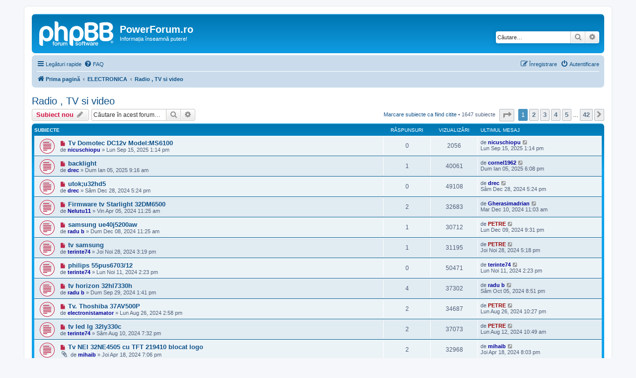

--- FILE ---
content_type: text/html; charset=UTF-8
request_url: https://powerforum.ro/viewforum.php?f=25&sid=2014d5bce820b31ec5dc536b46d92eb5
body_size: 12006
content:
<!DOCTYPE html>
<html dir="ltr" lang="ro">
<head>
<meta charset="utf-8" />
<meta http-equiv="X-UA-Compatible" content="IE=edge">
<meta name="viewport" content="width=device-width, initial-scale=1" />

<title>Radio , TV si video - PowerForum.ro</title>

	<link rel="alternate" type="application/atom+xml" title="Flux - PowerForum.ro" href="/feed?sid=8e56ab9893e8cb46e331165543f9fb63">			<link rel="alternate" type="application/atom+xml" title="Flux - Subiecte noi" href="/feed/topics?sid=8e56ab9893e8cb46e331165543f9fb63">		<link rel="alternate" type="application/atom+xml" title="Flux - Forum - Radio , TV si video" href="/feed/forum/25?sid=8e56ab9893e8cb46e331165543f9fb63">		
	<link rel="canonical" href="https://powerforum.ro/viewforum.php?f=25">

<!--
	phpBB style name: prosilver
	Based on style:   prosilver (this is the default phpBB3 style)
	Original author:  Tom Beddard ( http://www.subBlue.com/ )
	Modified by:
-->

<link href="./assets/css/font-awesome.min.css?assets_version=224" rel="stylesheet">
<link href="./styles/prosilver/theme/stylesheet.css?assets_version=224" rel="stylesheet">
<link href="./styles/prosilver/theme/ro/stylesheet.css?assets_version=224" rel="stylesheet">




<!--[if lte IE 9]>
	<link href="./styles/prosilver/theme/tweaks.css?assets_version=224" rel="stylesheet">
<![endif]-->





</head>
<body id="phpbb" class="nojs notouch section-viewforum ltr ">


<div id="wrap" class="wrap">
	<a id="top" class="top-anchor" accesskey="t"></a>
	<div id="page-header">
		<div class="headerbar" role="banner">
					<div class="inner">

			<div id="site-description" class="site-description">
		<a id="logo" class="logo" href="./index.php?sid=8e56ab9893e8cb46e331165543f9fb63" title="Prima pagină">
					<span class="site_logo"></span>
				</a>
				<h1>PowerForum.ro</h1>
				<p>Informația înseamnă putere!</p>
				<p class="skiplink"><a href="#start_here">Omite conţinut</a></p>
			</div>

									<div id="search-box" class="search-box search-header" role="search">
				<form action="./search.php?sid=8e56ab9893e8cb46e331165543f9fb63" method="get" id="search">
				<fieldset>
					<input name="keywords" id="keywords" type="search" maxlength="128" title="Căutare după cuvinte cheie" class="inputbox search tiny" size="20" value="" placeholder="Căutare…" />
					<button class="button button-search" type="submit" title="Căutare">
						<i class="icon fa-search fa-fw" aria-hidden="true"></i><span class="sr-only">Căutare</span>
					</button>
					<a href="./search.php?sid=8e56ab9893e8cb46e331165543f9fb63" class="button button-search-end" title="Căutare avansată">
						<i class="icon fa-cog fa-fw" aria-hidden="true"></i><span class="sr-only">Căutare avansată</span>
					</a>
					<input type="hidden" name="sid" value="8e56ab9893e8cb46e331165543f9fb63" />

				</fieldset>
				</form>
			</div>
						
			</div>
					</div>
				<div class="navbar" role="navigation">
	<div class="inner">

	<ul id="nav-main" class="nav-main linklist" role="menubar">

		<li id="quick-links" class="quick-links dropdown-container responsive-menu" data-skip-responsive="true">
			<a href="#" class="dropdown-trigger">
				<i class="icon fa-bars fa-fw" aria-hidden="true"></i><span>Legături rapide</span>
			</a>
			<div class="dropdown">
				<div class="pointer"><div class="pointer-inner"></div></div>
				<ul class="dropdown-contents" role="menu">
					
											<li class="separator"></li>
																									<li>
								<a href="./search.php?search_id=unreadposts&amp;sid=8e56ab9893e8cb46e331165543f9fb63" role="menuitem">
									<i class="icon fa-file-o fa-fw icon-red" aria-hidden="true"></i><span>Vezi mesaje necitite</span>
								</a>
							</li>
													<li>
								<a href="./search.php?search_id=unanswered&amp;sid=8e56ab9893e8cb46e331165543f9fb63" role="menuitem">
									<i class="icon fa-file-o fa-fw icon-gray" aria-hidden="true"></i><span>Vezi subiecte fără răspuns</span>
								</a>
							</li>
							<li>
								<a href="./search.php?search_id=active_topics&amp;sid=8e56ab9893e8cb46e331165543f9fb63" role="menuitem">
									<i class="icon fa-file-o fa-fw icon-blue" aria-hidden="true"></i><span>Vezi subiecte active</span>
								</a>
							</li>
							<li class="separator"></li>
							<li>
								<a href="./search.php?sid=8e56ab9893e8cb46e331165543f9fb63" role="menuitem">
									<i class="icon fa-search fa-fw" aria-hidden="true"></i><span>Căutare</span>
								</a>
							</li>
					
										<li class="separator"></li>

									</ul>
			</div>
		</li>

				<li data-skip-responsive="true">
			<a href="/help/faq?sid=8e56ab9893e8cb46e331165543f9fb63" rel="help" title="Întrebări puse frecvent" role="menuitem">
				<i class="icon fa-question-circle fa-fw" aria-hidden="true"></i><span>FAQ</span>
			</a>
		</li>
						
			<li class="rightside"  data-skip-responsive="true">
			<a href="./ucp.php?mode=login&amp;redirect=viewforum.php%3Ff%3D25&amp;sid=8e56ab9893e8cb46e331165543f9fb63" title="Autentificare" accesskey="x" role="menuitem">
				<i class="icon fa-power-off fa-fw" aria-hidden="true"></i><span>Autentificare</span>
			</a>
		</li>
					<li class="rightside" data-skip-responsive="true">
				<a href="./ucp.php?mode=register&amp;sid=8e56ab9893e8cb46e331165543f9fb63" role="menuitem">
					<i class="icon fa-pencil-square-o  fa-fw" aria-hidden="true"></i><span>Înregistrare</span>
				</a>
			</li>
						</ul>

	<ul id="nav-breadcrumbs" class="nav-breadcrumbs linklist navlinks" role="menubar">
				
		
		<li class="breadcrumbs" itemscope itemtype="https://schema.org/BreadcrumbList">

			
							<span class="crumb" itemtype="https://schema.org/ListItem" itemprop="itemListElement" itemscope><a itemprop="item" href="./index.php?sid=8e56ab9893e8cb46e331165543f9fb63" accesskey="h" data-navbar-reference="index"><i class="icon fa-home fa-fw"></i><span itemprop="name">Prima pagină</span></a><meta itemprop="position" content="1" /></span>

											
								<span class="crumb" itemtype="https://schema.org/ListItem" itemprop="itemListElement" itemscope data-forum-id="22"><a itemprop="item" href="./viewforum.php?f=22&amp;sid=8e56ab9893e8cb46e331165543f9fb63"><span itemprop="name">ELECTRONICA</span></a><meta itemprop="position" content="2" /></span>
															
								<span class="crumb" itemtype="https://schema.org/ListItem" itemprop="itemListElement" itemscope data-forum-id="25"><a itemprop="item" href="./viewforum.php?f=25&amp;sid=8e56ab9893e8cb46e331165543f9fb63"><span itemprop="name">Radio , TV si video</span></a><meta itemprop="position" content="3" /></span>
							
					</li>

		
					<li class="rightside responsive-search">
				<a href="./search.php?sid=8e56ab9893e8cb46e331165543f9fb63" title="Vezi opţiuni căutare avansată" role="menuitem">
					<i class="icon fa-search fa-fw" aria-hidden="true"></i><span class="sr-only">Căutare</span>
				</a>
			</li>
			</ul>

	</div>
</div>
	</div>

	
	<a id="start_here" class="anchor"></a>
	<div id="page-body" class="page-body" role="main">
		
		<h2 class="forum-title"><a href="./viewforum.php?f=25&amp;sid=8e56ab9893e8cb46e331165543f9fb63">Radio , TV si video</a></h2>
<div>
	<!-- NOTE: remove the style="display: none" when you want to have the forum description on the forum body -->
	<div style="display: none !important;">Comunitatea depanatorilor TV incepatori sau avansati<br /></div>	</div>



	<div class="action-bar bar-top">

				
		<a href="./posting.php?mode=post&amp;f=25&amp;sid=8e56ab9893e8cb46e331165543f9fb63" class="button" title="Scrie un subiect nou">
							<span>Subiect nou</span> <i class="icon fa-pencil fa-fw" aria-hidden="true"></i>
					</a>
				
			<div class="search-box" role="search">
			<form method="get" id="forum-search" action="./search.php?sid=8e56ab9893e8cb46e331165543f9fb63">
			<fieldset>
				<input class="inputbox search tiny" type="search" name="keywords" id="search_keywords" size="20" placeholder="Căutare în acest forum…" />
				<button class="button button-search" type="submit" title="Căutare">
					<i class="icon fa-search fa-fw" aria-hidden="true"></i><span class="sr-only">Căutare</span>
				</button>
				<a href="./search.php?fid%5B%5D=25&amp;sid=8e56ab9893e8cb46e331165543f9fb63" class="button button-search-end" title="Căutare avansată">
					<i class="icon fa-cog fa-fw" aria-hidden="true"></i><span class="sr-only">Căutare avansată</span>
				</a>
				<input type="hidden" name="fid[0]" value="25" />
<input type="hidden" name="sid" value="8e56ab9893e8cb46e331165543f9fb63" />

			</fieldset>
			</form>
		</div>
	
	<div class="pagination">
		<a href="./viewforum.php?hash=9700b6d4&amp;f=25&amp;mark=topics&amp;mark_time=1769423786&amp;sid=8e56ab9893e8cb46e331165543f9fb63" class="mark" accesskey="m" data-ajax="mark_topics_read">Marcare subiecte ca fiind citite</a> &bull; 		1647 subiecte
					<ul>
	<li class="dropdown-container dropdown-button-control dropdown-page-jump page-jump">
		<a class="button button-icon-only dropdown-trigger" href="#" title="Click pentru a vă duce la pagina…" role="button"><i class="icon fa-level-down fa-rotate-270" aria-hidden="true"></i><span class="sr-only">Pagina <strong>1</strong> din <strong>42</strong></span></a>
		<div class="dropdown">
			<div class="pointer"><div class="pointer-inner"></div></div>
			<ul class="dropdown-contents">
				<li>Click pentru a vă duce la pagina…:</li>
				<li class="page-jump-form">
					<input type="number" name="page-number" min="1" max="999999" title="Introduceţi numărul paginii la care doriţi să vă duceţi." class="inputbox tiny" data-per-page="40" data-base-url=".&#x2F;viewforum.php&#x3F;f&#x3D;25&amp;amp&#x3B;sid&#x3D;8e56ab9893e8cb46e331165543f9fb63" data-start-name="start" />
					<input class="button2" value="Mergi" type="button" />
				</li>
			</ul>
		</div>
	</li>
		<li class="active"><span>1</span></li>
				<li><a class="button" href="./viewforum.php?f=25&amp;sid=8e56ab9893e8cb46e331165543f9fb63&amp;start=40" role="button">2</a></li>
				<li><a class="button" href="./viewforum.php?f=25&amp;sid=8e56ab9893e8cb46e331165543f9fb63&amp;start=80" role="button">3</a></li>
				<li><a class="button" href="./viewforum.php?f=25&amp;sid=8e56ab9893e8cb46e331165543f9fb63&amp;start=120" role="button">4</a></li>
				<li><a class="button" href="./viewforum.php?f=25&amp;sid=8e56ab9893e8cb46e331165543f9fb63&amp;start=160" role="button">5</a></li>
			<li class="ellipsis" role="separator"><span>…</span></li>
				<li><a class="button" href="./viewforum.php?f=25&amp;sid=8e56ab9893e8cb46e331165543f9fb63&amp;start=1640" role="button">42</a></li>
				<li class="arrow next"><a class="button button-icon-only" href="./viewforum.php?f=25&amp;sid=8e56ab9893e8cb46e331165543f9fb63&amp;start=40" rel="next" role="button"><i class="icon fa-chevron-right fa-fw" aria-hidden="true"></i><span class="sr-only">Următorul</span></a></li>
	</ul>
			</div>

	</div>




	
			<div class="forumbg">
		<div class="inner">
		<ul class="topiclist">
			<li class="header">
				<dl class="row-item">
					<dt><div class="list-inner">Subiecte</div></dt>
					<dd class="posts">Răspunsuri</dd>
					<dd class="views">Vizualizări</dd>
					<dd class="lastpost"><span>Ultimul mesaj</span></dd>
				</dl>
			</li>
		</ul>
		<ul class="topiclist topics">
	
				<li class="row bg1">
						<dl class="row-item topic_unread">
				<dt title="Mesaje necitite">
					<a href="./viewtopic.php?t=5181&amp;view=unread&amp;sid=8e56ab9893e8cb46e331165543f9fb63#unread" class="row-item-link"></a>					<div class="list-inner">
																			<a class="unread" href="./viewtopic.php?t=5181&amp;view=unread&amp;sid=8e56ab9893e8cb46e331165543f9fb63#unread">
								<i class="icon fa-file fa-fw icon-red icon-md" aria-hidden="true"></i><span class="sr-only"></span>
							</a>
												<a href="./viewtopic.php?t=5181&amp;sid=8e56ab9893e8cb46e331165543f9fb63" class="topictitle">Tv Domotec DC12v Model:MS6100</a>																								<br />
						
												<div class="responsive-show" style="display: none;">
							Ultimul mesaj de <a href="./memberlist.php?mode=viewprofile&amp;u=228&amp;sid=8e56ab9893e8cb46e331165543f9fb63" style="color: #000099;" class="username-coloured">nicuschiopu</a> &laquo; <a href="./viewtopic.php?p=19432&amp;sid=8e56ab9893e8cb46e331165543f9fb63#p19432" title="Mergi la ultimul mesaj"><time datetime="2025-09-15T10:14:24+00:00">Lun Sep 15, 2025 1:14 pm</time></a>
													</div>
													
						<div class="topic-poster responsive-hide left-box">
																												de <a href="./memberlist.php?mode=viewprofile&amp;u=228&amp;sid=8e56ab9893e8cb46e331165543f9fb63" style="color: #000099;" class="username-coloured">nicuschiopu</a> &raquo; <time datetime="2025-09-15T10:14:24+00:00">Lun Sep 15, 2025 1:14 pm</time>
																				</div>

						
											</div>
				</dt>
				<dd class="posts">0 <dfn>Răspunsuri</dfn></dd>
				<dd class="views">2056 <dfn>Vizualizări</dfn></dd>
				<dd class="lastpost">
					<span><dfn>Ultimul mesaj </dfn>de <a href="./memberlist.php?mode=viewprofile&amp;u=228&amp;sid=8e56ab9893e8cb46e331165543f9fb63" style="color: #000099;" class="username-coloured">nicuschiopu</a>													<a href="./viewtopic.php?p=19432&amp;sid=8e56ab9893e8cb46e331165543f9fb63#p19432" title="Mergi la ultimul mesaj">
								<i class="icon fa-external-link-square fa-fw icon-lightgray icon-md" aria-hidden="true"></i><span class="sr-only"></span>
							</a>
												<br /><time datetime="2025-09-15T10:14:24+00:00">Lun Sep 15, 2025 1:14 pm</time>
					</span>
				</dd>
			</dl>
					</li>
		
	

	
	
				<li class="row bg2">
						<dl class="row-item topic_unread">
				<dt title="Mesaje necitite">
					<a href="./viewtopic.php?t=5171&amp;view=unread&amp;sid=8e56ab9893e8cb46e331165543f9fb63#unread" class="row-item-link"></a>					<div class="list-inner">
																			<a class="unread" href="./viewtopic.php?t=5171&amp;view=unread&amp;sid=8e56ab9893e8cb46e331165543f9fb63#unread">
								<i class="icon fa-file fa-fw icon-red icon-md" aria-hidden="true"></i><span class="sr-only"></span>
							</a>
												<a href="./viewtopic.php?t=5171&amp;sid=8e56ab9893e8cb46e331165543f9fb63" class="topictitle">backlight</a>																								<br />
						
												<div class="responsive-show" style="display: none;">
							Ultimul mesaj de <a href="./memberlist.php?mode=viewprofile&amp;u=7446&amp;sid=8e56ab9893e8cb46e331165543f9fb63" style="color: #000099;" class="username-coloured">cornel1962</a> &laquo; <a href="./viewtopic.php?p=19413&amp;sid=8e56ab9893e8cb46e331165543f9fb63#p19413" title="Mergi la ultimul mesaj"><time datetime="2025-01-05T16:08:14+00:00">Dum Ian 05, 2025 6:08 pm</time></a>
													</div>
														<span class="responsive-show left-box" style="display: none;">Răspunsuri: <strong>1</strong></span>
													
						<div class="topic-poster responsive-hide left-box">
																												de <a href="./memberlist.php?mode=viewprofile&amp;u=13207&amp;sid=8e56ab9893e8cb46e331165543f9fb63" style="color: #000099;" class="username-coloured">drec</a> &raquo; <time datetime="2025-01-05T07:16:23+00:00">Dum Ian 05, 2025 9:16 am</time>
																				</div>

						
											</div>
				</dt>
				<dd class="posts">1 <dfn>Răspunsuri</dfn></dd>
				<dd class="views">40061 <dfn>Vizualizări</dfn></dd>
				<dd class="lastpost">
					<span><dfn>Ultimul mesaj </dfn>de <a href="./memberlist.php?mode=viewprofile&amp;u=7446&amp;sid=8e56ab9893e8cb46e331165543f9fb63" style="color: #000099;" class="username-coloured">cornel1962</a>													<a href="./viewtopic.php?p=19413&amp;sid=8e56ab9893e8cb46e331165543f9fb63#p19413" title="Mergi la ultimul mesaj">
								<i class="icon fa-external-link-square fa-fw icon-lightgray icon-md" aria-hidden="true"></i><span class="sr-only"></span>
							</a>
												<br /><time datetime="2025-01-05T16:08:14+00:00">Dum Ian 05, 2025 6:08 pm</time>
					</span>
				</dd>
			</dl>
					</li>
		
	

	
	
				<li class="row bg1">
						<dl class="row-item topic_unread">
				<dt title="Mesaje necitite">
					<a href="./viewtopic.php?t=5169&amp;view=unread&amp;sid=8e56ab9893e8cb46e331165543f9fb63#unread" class="row-item-link"></a>					<div class="list-inner">
																			<a class="unread" href="./viewtopic.php?t=5169&amp;view=unread&amp;sid=8e56ab9893e8cb46e331165543f9fb63#unread">
								<i class="icon fa-file fa-fw icon-red icon-md" aria-hidden="true"></i><span class="sr-only"></span>
							</a>
												<a href="./viewtopic.php?t=5169&amp;sid=8e56ab9893e8cb46e331165543f9fb63" class="topictitle">utok;u32hd5</a>																								<br />
						
												<div class="responsive-show" style="display: none;">
							Ultimul mesaj de <a href="./memberlist.php?mode=viewprofile&amp;u=13207&amp;sid=8e56ab9893e8cb46e331165543f9fb63" style="color: #000099;" class="username-coloured">drec</a> &laquo; <a href="./viewtopic.php?p=19409&amp;sid=8e56ab9893e8cb46e331165543f9fb63#p19409" title="Mergi la ultimul mesaj"><time datetime="2024-12-28T15:24:10+00:00">Sâm Dec 28, 2024 5:24 pm</time></a>
													</div>
													
						<div class="topic-poster responsive-hide left-box">
																												de <a href="./memberlist.php?mode=viewprofile&amp;u=13207&amp;sid=8e56ab9893e8cb46e331165543f9fb63" style="color: #000099;" class="username-coloured">drec</a> &raquo; <time datetime="2024-12-28T15:24:10+00:00">Sâm Dec 28, 2024 5:24 pm</time>
																				</div>

						
											</div>
				</dt>
				<dd class="posts">0 <dfn>Răspunsuri</dfn></dd>
				<dd class="views">49108 <dfn>Vizualizări</dfn></dd>
				<dd class="lastpost">
					<span><dfn>Ultimul mesaj </dfn>de <a href="./memberlist.php?mode=viewprofile&amp;u=13207&amp;sid=8e56ab9893e8cb46e331165543f9fb63" style="color: #000099;" class="username-coloured">drec</a>													<a href="./viewtopic.php?p=19409&amp;sid=8e56ab9893e8cb46e331165543f9fb63#p19409" title="Mergi la ultimul mesaj">
								<i class="icon fa-external-link-square fa-fw icon-lightgray icon-md" aria-hidden="true"></i><span class="sr-only"></span>
							</a>
												<br /><time datetime="2024-12-28T15:24:10+00:00">Sâm Dec 28, 2024 5:24 pm</time>
					</span>
				</dd>
			</dl>
					</li>
		
	

	
	
				<li class="row bg2">
						<dl class="row-item topic_unread">
				<dt title="Mesaje necitite">
					<a href="./viewtopic.php?t=5089&amp;view=unread&amp;sid=8e56ab9893e8cb46e331165543f9fb63#unread" class="row-item-link"></a>					<div class="list-inner">
																			<a class="unread" href="./viewtopic.php?t=5089&amp;view=unread&amp;sid=8e56ab9893e8cb46e331165543f9fb63#unread">
								<i class="icon fa-file fa-fw icon-red icon-md" aria-hidden="true"></i><span class="sr-only"></span>
							</a>
												<a href="./viewtopic.php?t=5089&amp;sid=8e56ab9893e8cb46e331165543f9fb63" class="topictitle">Firmware tv Starlight 32DM6500</a>																								<br />
						
												<div class="responsive-show" style="display: none;">
							Ultimul mesaj de <a href="./memberlist.php?mode=viewprofile&amp;u=14470&amp;sid=8e56ab9893e8cb46e331165543f9fb63" style="color: #000099;" class="username-coloured">Gherasimadrian</a> &laquo; <a href="./viewtopic.php?p=19404&amp;sid=8e56ab9893e8cb46e331165543f9fb63#p19404" title="Mergi la ultimul mesaj"><time datetime="2024-12-10T09:03:10+00:00">Mar Dec 10, 2024 11:03 am</time></a>
													</div>
														<span class="responsive-show left-box" style="display: none;">Răspunsuri: <strong>2</strong></span>
													
						<div class="topic-poster responsive-hide left-box">
																												de <a href="./memberlist.php?mode=viewprofile&amp;u=14329&amp;sid=8e56ab9893e8cb46e331165543f9fb63" style="color: #000099;" class="username-coloured">Nelutu11</a> &raquo; <time datetime="2024-04-05T08:25:45+00:00">Vin Apr 05, 2024 11:25 am</time>
																				</div>

						
											</div>
				</dt>
				<dd class="posts">2 <dfn>Răspunsuri</dfn></dd>
				<dd class="views">32683 <dfn>Vizualizări</dfn></dd>
				<dd class="lastpost">
					<span><dfn>Ultimul mesaj </dfn>de <a href="./memberlist.php?mode=viewprofile&amp;u=14470&amp;sid=8e56ab9893e8cb46e331165543f9fb63" style="color: #000099;" class="username-coloured">Gherasimadrian</a>													<a href="./viewtopic.php?p=19404&amp;sid=8e56ab9893e8cb46e331165543f9fb63#p19404" title="Mergi la ultimul mesaj">
								<i class="icon fa-external-link-square fa-fw icon-lightgray icon-md" aria-hidden="true"></i><span class="sr-only"></span>
							</a>
												<br /><time datetime="2024-12-10T09:03:10+00:00">Mar Dec 10, 2024 11:03 am</time>
					</span>
				</dd>
			</dl>
					</li>
		
	

	
	
				<li class="row bg1">
						<dl class="row-item topic_unread">
				<dt title="Mesaje necitite">
					<a href="./viewtopic.php?t=5167&amp;view=unread&amp;sid=8e56ab9893e8cb46e331165543f9fb63#unread" class="row-item-link"></a>					<div class="list-inner">
																			<a class="unread" href="./viewtopic.php?t=5167&amp;view=unread&amp;sid=8e56ab9893e8cb46e331165543f9fb63#unread">
								<i class="icon fa-file fa-fw icon-red icon-md" aria-hidden="true"></i><span class="sr-only"></span>
							</a>
												<a href="./viewtopic.php?t=5167&amp;sid=8e56ab9893e8cb46e331165543f9fb63" class="topictitle">samsung ue40j5200aw</a>																								<br />
						
												<div class="responsive-show" style="display: none;">
							Ultimul mesaj de <a href="./memberlist.php?mode=viewprofile&amp;u=2&amp;sid=8e56ab9893e8cb46e331165543f9fb63" style="color: #990000;" class="username-coloured">PETRE</a> &laquo; <a href="./viewtopic.php?p=19403&amp;sid=8e56ab9893e8cb46e331165543f9fb63#p19403" title="Mergi la ultimul mesaj"><time datetime="2024-12-09T19:31:26+00:00">Lun Dec 09, 2024 9:31 pm</time></a>
													</div>
														<span class="responsive-show left-box" style="display: none;">Răspunsuri: <strong>1</strong></span>
													
						<div class="topic-poster responsive-hide left-box">
																												de <a href="./memberlist.php?mode=viewprofile&amp;u=14458&amp;sid=8e56ab9893e8cb46e331165543f9fb63" style="color: #000099;" class="username-coloured">radu b</a> &raquo; <time datetime="2024-12-08T09:25:18+00:00">Dum Dec 08, 2024 11:25 am</time>
																				</div>

						
											</div>
				</dt>
				<dd class="posts">1 <dfn>Răspunsuri</dfn></dd>
				<dd class="views">30712 <dfn>Vizualizări</dfn></dd>
				<dd class="lastpost">
					<span><dfn>Ultimul mesaj </dfn>de <a href="./memberlist.php?mode=viewprofile&amp;u=2&amp;sid=8e56ab9893e8cb46e331165543f9fb63" style="color: #990000;" class="username-coloured">PETRE</a>													<a href="./viewtopic.php?p=19403&amp;sid=8e56ab9893e8cb46e331165543f9fb63#p19403" title="Mergi la ultimul mesaj">
								<i class="icon fa-external-link-square fa-fw icon-lightgray icon-md" aria-hidden="true"></i><span class="sr-only"></span>
							</a>
												<br /><time datetime="2024-12-09T19:31:26+00:00">Lun Dec 09, 2024 9:31 pm</time>
					</span>
				</dd>
			</dl>
					</li>
		
	

	
	
				<li class="row bg2">
						<dl class="row-item topic_unread">
				<dt title="Mesaje necitite">
					<a href="./viewtopic.php?t=5166&amp;view=unread&amp;sid=8e56ab9893e8cb46e331165543f9fb63#unread" class="row-item-link"></a>					<div class="list-inner">
																			<a class="unread" href="./viewtopic.php?t=5166&amp;view=unread&amp;sid=8e56ab9893e8cb46e331165543f9fb63#unread">
								<i class="icon fa-file fa-fw icon-red icon-md" aria-hidden="true"></i><span class="sr-only"></span>
							</a>
												<a href="./viewtopic.php?t=5166&amp;sid=8e56ab9893e8cb46e331165543f9fb63" class="topictitle">tv samsung</a>																								<br />
						
												<div class="responsive-show" style="display: none;">
							Ultimul mesaj de <a href="./memberlist.php?mode=viewprofile&amp;u=2&amp;sid=8e56ab9893e8cb46e331165543f9fb63" style="color: #990000;" class="username-coloured">PETRE</a> &laquo; <a href="./viewtopic.php?p=19397&amp;sid=8e56ab9893e8cb46e331165543f9fb63#p19397" title="Mergi la ultimul mesaj"><time datetime="2024-11-28T15:18:56+00:00">Joi Noi 28, 2024 5:18 pm</time></a>
													</div>
														<span class="responsive-show left-box" style="display: none;">Răspunsuri: <strong>1</strong></span>
													
						<div class="topic-poster responsive-hide left-box">
																												de <a href="./memberlist.php?mode=viewprofile&amp;u=9997&amp;sid=8e56ab9893e8cb46e331165543f9fb63" style="color: #000099;" class="username-coloured">terinte74</a> &raquo; <time datetime="2024-11-28T13:19:04+00:00">Joi Noi 28, 2024 3:19 pm</time>
																				</div>

						
											</div>
				</dt>
				<dd class="posts">1 <dfn>Răspunsuri</dfn></dd>
				<dd class="views">31195 <dfn>Vizualizări</dfn></dd>
				<dd class="lastpost">
					<span><dfn>Ultimul mesaj </dfn>de <a href="./memberlist.php?mode=viewprofile&amp;u=2&amp;sid=8e56ab9893e8cb46e331165543f9fb63" style="color: #990000;" class="username-coloured">PETRE</a>													<a href="./viewtopic.php?p=19397&amp;sid=8e56ab9893e8cb46e331165543f9fb63#p19397" title="Mergi la ultimul mesaj">
								<i class="icon fa-external-link-square fa-fw icon-lightgray icon-md" aria-hidden="true"></i><span class="sr-only"></span>
							</a>
												<br /><time datetime="2024-11-28T15:18:56+00:00">Joi Noi 28, 2024 5:18 pm</time>
					</span>
				</dd>
			</dl>
					</li>
		
	

	
	
				<li class="row bg1">
						<dl class="row-item topic_unread">
				<dt title="Mesaje necitite">
					<a href="./viewtopic.php?t=5165&amp;view=unread&amp;sid=8e56ab9893e8cb46e331165543f9fb63#unread" class="row-item-link"></a>					<div class="list-inner">
																			<a class="unread" href="./viewtopic.php?t=5165&amp;view=unread&amp;sid=8e56ab9893e8cb46e331165543f9fb63#unread">
								<i class="icon fa-file fa-fw icon-red icon-md" aria-hidden="true"></i><span class="sr-only"></span>
							</a>
												<a href="./viewtopic.php?t=5165&amp;sid=8e56ab9893e8cb46e331165543f9fb63" class="topictitle">philips 55pus6703/12</a>																								<br />
						
												<div class="responsive-show" style="display: none;">
							Ultimul mesaj de <a href="./memberlist.php?mode=viewprofile&amp;u=9997&amp;sid=8e56ab9893e8cb46e331165543f9fb63" style="color: #000099;" class="username-coloured">terinte74</a> &laquo; <a href="./viewtopic.php?p=19394&amp;sid=8e56ab9893e8cb46e331165543f9fb63#p19394" title="Mergi la ultimul mesaj"><time datetime="2024-11-11T12:23:31+00:00">Lun Noi 11, 2024 2:23 pm</time></a>
													</div>
													
						<div class="topic-poster responsive-hide left-box">
																												de <a href="./memberlist.php?mode=viewprofile&amp;u=9997&amp;sid=8e56ab9893e8cb46e331165543f9fb63" style="color: #000099;" class="username-coloured">terinte74</a> &raquo; <time datetime="2024-11-11T12:23:31+00:00">Lun Noi 11, 2024 2:23 pm</time>
																				</div>

						
											</div>
				</dt>
				<dd class="posts">0 <dfn>Răspunsuri</dfn></dd>
				<dd class="views">50471 <dfn>Vizualizări</dfn></dd>
				<dd class="lastpost">
					<span><dfn>Ultimul mesaj </dfn>de <a href="./memberlist.php?mode=viewprofile&amp;u=9997&amp;sid=8e56ab9893e8cb46e331165543f9fb63" style="color: #000099;" class="username-coloured">terinte74</a>													<a href="./viewtopic.php?p=19394&amp;sid=8e56ab9893e8cb46e331165543f9fb63#p19394" title="Mergi la ultimul mesaj">
								<i class="icon fa-external-link-square fa-fw icon-lightgray icon-md" aria-hidden="true"></i><span class="sr-only"></span>
							</a>
												<br /><time datetime="2024-11-11T12:23:31+00:00">Lun Noi 11, 2024 2:23 pm</time>
					</span>
				</dd>
			</dl>
					</li>
		
	

	
	
				<li class="row bg2">
						<dl class="row-item topic_unread">
				<dt title="Mesaje necitite">
					<a href="./viewtopic.php?t=5162&amp;view=unread&amp;sid=8e56ab9893e8cb46e331165543f9fb63#unread" class="row-item-link"></a>					<div class="list-inner">
																			<a class="unread" href="./viewtopic.php?t=5162&amp;view=unread&amp;sid=8e56ab9893e8cb46e331165543f9fb63#unread">
								<i class="icon fa-file fa-fw icon-red icon-md" aria-hidden="true"></i><span class="sr-only"></span>
							</a>
												<a href="./viewtopic.php?t=5162&amp;sid=8e56ab9893e8cb46e331165543f9fb63" class="topictitle">tv horizon 32hl7330h</a>																								<br />
						
												<div class="responsive-show" style="display: none;">
							Ultimul mesaj de <a href="./memberlist.php?mode=viewprofile&amp;u=14458&amp;sid=8e56ab9893e8cb46e331165543f9fb63" style="color: #000099;" class="username-coloured">radu b</a> &laquo; <a href="./viewtopic.php?p=19383&amp;sid=8e56ab9893e8cb46e331165543f9fb63#p19383" title="Mergi la ultimul mesaj"><time datetime="2024-10-05T17:51:54+00:00">Sâm Oct 05, 2024 8:51 pm</time></a>
													</div>
														<span class="responsive-show left-box" style="display: none;">Răspunsuri: <strong>4</strong></span>
													
						<div class="topic-poster responsive-hide left-box">
																												de <a href="./memberlist.php?mode=viewprofile&amp;u=14458&amp;sid=8e56ab9893e8cb46e331165543f9fb63" style="color: #000099;" class="username-coloured">radu b</a> &raquo; <time datetime="2024-09-29T10:41:10+00:00">Dum Sep 29, 2024 1:41 pm</time>
																				</div>

						
											</div>
				</dt>
				<dd class="posts">4 <dfn>Răspunsuri</dfn></dd>
				<dd class="views">37302 <dfn>Vizualizări</dfn></dd>
				<dd class="lastpost">
					<span><dfn>Ultimul mesaj </dfn>de <a href="./memberlist.php?mode=viewprofile&amp;u=14458&amp;sid=8e56ab9893e8cb46e331165543f9fb63" style="color: #000099;" class="username-coloured">radu b</a>													<a href="./viewtopic.php?p=19383&amp;sid=8e56ab9893e8cb46e331165543f9fb63#p19383" title="Mergi la ultimul mesaj">
								<i class="icon fa-external-link-square fa-fw icon-lightgray icon-md" aria-hidden="true"></i><span class="sr-only"></span>
							</a>
												<br /><time datetime="2024-10-05T17:51:54+00:00">Sâm Oct 05, 2024 8:51 pm</time>
					</span>
				</dd>
			</dl>
					</li>
		
	

	
	
				<li class="row bg1">
						<dl class="row-item topic_unread">
				<dt title="Mesaje necitite">
					<a href="./viewtopic.php?t=5157&amp;view=unread&amp;sid=8e56ab9893e8cb46e331165543f9fb63#unread" class="row-item-link"></a>					<div class="list-inner">
																			<a class="unread" href="./viewtopic.php?t=5157&amp;view=unread&amp;sid=8e56ab9893e8cb46e331165543f9fb63#unread">
								<i class="icon fa-file fa-fw icon-red icon-md" aria-hidden="true"></i><span class="sr-only"></span>
							</a>
												<a href="./viewtopic.php?t=5157&amp;sid=8e56ab9893e8cb46e331165543f9fb63" class="topictitle">Tv. Thoshiba    37AV500P</a>																								<br />
						
												<div class="responsive-show" style="display: none;">
							Ultimul mesaj de <a href="./memberlist.php?mode=viewprofile&amp;u=2&amp;sid=8e56ab9893e8cb46e331165543f9fb63" style="color: #990000;" class="username-coloured">PETRE</a> &laquo; <a href="./viewtopic.php?p=19366&amp;sid=8e56ab9893e8cb46e331165543f9fb63#p19366" title="Mergi la ultimul mesaj"><time datetime="2024-08-26T19:27:26+00:00">Lun Aug 26, 2024 10:27 pm</time></a>
													</div>
														<span class="responsive-show left-box" style="display: none;">Răspunsuri: <strong>2</strong></span>
													
						<div class="topic-poster responsive-hide left-box">
																												de <a href="./memberlist.php?mode=viewprofile&amp;u=11641&amp;sid=8e56ab9893e8cb46e331165543f9fb63" style="color: #000099;" class="username-coloured">electronistamator</a> &raquo; <time datetime="2024-08-26T11:58:13+00:00">Lun Aug 26, 2024 2:58 pm</time>
																				</div>

						
											</div>
				</dt>
				<dd class="posts">2 <dfn>Răspunsuri</dfn></dd>
				<dd class="views">34687 <dfn>Vizualizări</dfn></dd>
				<dd class="lastpost">
					<span><dfn>Ultimul mesaj </dfn>de <a href="./memberlist.php?mode=viewprofile&amp;u=2&amp;sid=8e56ab9893e8cb46e331165543f9fb63" style="color: #990000;" class="username-coloured">PETRE</a>													<a href="./viewtopic.php?p=19366&amp;sid=8e56ab9893e8cb46e331165543f9fb63#p19366" title="Mergi la ultimul mesaj">
								<i class="icon fa-external-link-square fa-fw icon-lightgray icon-md" aria-hidden="true"></i><span class="sr-only"></span>
							</a>
												<br /><time datetime="2024-08-26T19:27:26+00:00">Lun Aug 26, 2024 10:27 pm</time>
					</span>
				</dd>
			</dl>
					</li>
		
	

	
	
				<li class="row bg2">
						<dl class="row-item topic_unread">
				<dt title="Mesaje necitite">
					<a href="./viewtopic.php?t=5151&amp;view=unread&amp;sid=8e56ab9893e8cb46e331165543f9fb63#unread" class="row-item-link"></a>					<div class="list-inner">
																			<a class="unread" href="./viewtopic.php?t=5151&amp;view=unread&amp;sid=8e56ab9893e8cb46e331165543f9fb63#unread">
								<i class="icon fa-file fa-fw icon-red icon-md" aria-hidden="true"></i><span class="sr-only"></span>
							</a>
												<a href="./viewtopic.php?t=5151&amp;sid=8e56ab9893e8cb46e331165543f9fb63" class="topictitle">tv led lg 32ly330c</a>																								<br />
						
												<div class="responsive-show" style="display: none;">
							Ultimul mesaj de <a href="./memberlist.php?mode=viewprofile&amp;u=2&amp;sid=8e56ab9893e8cb46e331165543f9fb63" style="color: #990000;" class="username-coloured">PETRE</a> &laquo; <a href="./viewtopic.php?p=19358&amp;sid=8e56ab9893e8cb46e331165543f9fb63#p19358" title="Mergi la ultimul mesaj"><time datetime="2024-08-12T07:49:55+00:00">Lun Aug 12, 2024 10:49 am</time></a>
													</div>
														<span class="responsive-show left-box" style="display: none;">Răspunsuri: <strong>2</strong></span>
													
						<div class="topic-poster responsive-hide left-box">
																												de <a href="./memberlist.php?mode=viewprofile&amp;u=9997&amp;sid=8e56ab9893e8cb46e331165543f9fb63" style="color: #000099;" class="username-coloured">terinte74</a> &raquo; <time datetime="2024-08-10T16:32:42+00:00">Sâm Aug 10, 2024 7:32 pm</time>
																				</div>

						
											</div>
				</dt>
				<dd class="posts">2 <dfn>Răspunsuri</dfn></dd>
				<dd class="views">37073 <dfn>Vizualizări</dfn></dd>
				<dd class="lastpost">
					<span><dfn>Ultimul mesaj </dfn>de <a href="./memberlist.php?mode=viewprofile&amp;u=2&amp;sid=8e56ab9893e8cb46e331165543f9fb63" style="color: #990000;" class="username-coloured">PETRE</a>													<a href="./viewtopic.php?p=19358&amp;sid=8e56ab9893e8cb46e331165543f9fb63#p19358" title="Mergi la ultimul mesaj">
								<i class="icon fa-external-link-square fa-fw icon-lightgray icon-md" aria-hidden="true"></i><span class="sr-only"></span>
							</a>
												<br /><time datetime="2024-08-12T07:49:55+00:00">Lun Aug 12, 2024 10:49 am</time>
					</span>
				</dd>
			</dl>
					</li>
		
	

	
	
				<li class="row bg1">
						<dl class="row-item topic_unread">
				<dt title="Mesaje necitite">
					<a href="./viewtopic.php?t=5094&amp;view=unread&amp;sid=8e56ab9893e8cb46e331165543f9fb63#unread" class="row-item-link"></a>					<div class="list-inner">
																			<a class="unread" href="./viewtopic.php?t=5094&amp;view=unread&amp;sid=8e56ab9893e8cb46e331165543f9fb63#unread">
								<i class="icon fa-file fa-fw icon-red icon-md" aria-hidden="true"></i><span class="sr-only"></span>
							</a>
												<a href="./viewtopic.php?t=5094&amp;sid=8e56ab9893e8cb46e331165543f9fb63" class="topictitle">Tv NEI 32NE4505 cu TFT 219410 blocat logo</a>																								<br />
						
												<div class="responsive-show" style="display: none;">
							Ultimul mesaj de <a href="./memberlist.php?mode=viewprofile&amp;u=1766&amp;sid=8e56ab9893e8cb46e331165543f9fb63" style="color: #000099;" class="username-coloured">mihaib</a> &laquo; <a href="./viewtopic.php?p=19295&amp;sid=8e56ab9893e8cb46e331165543f9fb63#p19295" title="Mergi la ultimul mesaj"><time datetime="2024-04-18T17:03:47+00:00">Joi Apr 18, 2024 8:03 pm</time></a>
													</div>
														<span class="responsive-show left-box" style="display: none;">Răspunsuri: <strong>2</strong></span>
													
						<div class="topic-poster responsive-hide left-box">
														<i class="icon fa-paperclip fa-fw" aria-hidden="true"></i>														de <a href="./memberlist.php?mode=viewprofile&amp;u=1766&amp;sid=8e56ab9893e8cb46e331165543f9fb63" style="color: #000099;" class="username-coloured">mihaib</a> &raquo; <time datetime="2024-04-18T16:06:08+00:00">Joi Apr 18, 2024 7:06 pm</time>
																				</div>

						
											</div>
				</dt>
				<dd class="posts">2 <dfn>Răspunsuri</dfn></dd>
				<dd class="views">32968 <dfn>Vizualizări</dfn></dd>
				<dd class="lastpost">
					<span><dfn>Ultimul mesaj </dfn>de <a href="./memberlist.php?mode=viewprofile&amp;u=1766&amp;sid=8e56ab9893e8cb46e331165543f9fb63" style="color: #000099;" class="username-coloured">mihaib</a>													<a href="./viewtopic.php?p=19295&amp;sid=8e56ab9893e8cb46e331165543f9fb63#p19295" title="Mergi la ultimul mesaj">
								<i class="icon fa-external-link-square fa-fw icon-lightgray icon-md" aria-hidden="true"></i><span class="sr-only"></span>
							</a>
												<br /><time datetime="2024-04-18T17:03:47+00:00">Joi Apr 18, 2024 8:03 pm</time>
					</span>
				</dd>
			</dl>
					</li>
		
	

	
	
				<li class="row bg2">
						<dl class="row-item topic_unread">
				<dt title="Mesaje necitite">
					<a href="./viewtopic.php?t=4597&amp;view=unread&amp;sid=8e56ab9893e8cb46e331165543f9fb63#unread" class="row-item-link"></a>					<div class="list-inner">
																			<a class="unread" href="./viewtopic.php?t=4597&amp;view=unread&amp;sid=8e56ab9893e8cb46e331165543f9fb63#unread">
								<i class="icon fa-file fa-fw icon-red icon-md" aria-hidden="true"></i><span class="sr-only"></span>
							</a>
												<a href="./viewtopic.php?t=4597&amp;sid=8e56ab9893e8cb46e331165543f9fb63" class="topictitle">TV SAMUS LE26A2</a>																								<br />
						
												<div class="responsive-show" style="display: none;">
							Ultimul mesaj de <a href="./memberlist.php?mode=viewprofile&amp;u=9309&amp;sid=8e56ab9893e8cb46e331165543f9fb63" style="color: #000099;" class="username-coloured">berluscony</a> &laquo; <a href="./viewtopic.php?p=18783&amp;sid=8e56ab9893e8cb46e331165543f9fb63#p18783" title="Mergi la ultimul mesaj"><time datetime="2024-02-16T07:49:25+00:00">Vin Feb 16, 2024 9:49 am</time></a>
													</div>
													
						<div class="topic-poster responsive-hide left-box">
																												de <a href="./memberlist.php?mode=viewprofile&amp;u=9309&amp;sid=8e56ab9893e8cb46e331165543f9fb63" style="color: #000099;" class="username-coloured">berluscony</a> &raquo; <time datetime="2024-02-16T07:49:25+00:00">Vin Feb 16, 2024 9:49 am</time>
																				</div>

						
											</div>
				</dt>
				<dd class="posts">0 <dfn>Răspunsuri</dfn></dd>
				<dd class="views">29747 <dfn>Vizualizări</dfn></dd>
				<dd class="lastpost">
					<span><dfn>Ultimul mesaj </dfn>de <a href="./memberlist.php?mode=viewprofile&amp;u=9309&amp;sid=8e56ab9893e8cb46e331165543f9fb63" style="color: #000099;" class="username-coloured">berluscony</a>													<a href="./viewtopic.php?p=18783&amp;sid=8e56ab9893e8cb46e331165543f9fb63#p18783" title="Mergi la ultimul mesaj">
								<i class="icon fa-external-link-square fa-fw icon-lightgray icon-md" aria-hidden="true"></i><span class="sr-only"></span>
							</a>
												<br /><time datetime="2024-02-16T07:49:25+00:00">Vin Feb 16, 2024 9:49 am</time>
					</span>
				</dd>
			</dl>
					</li>
		
	

	
	
				<li class="row bg1">
						<dl class="row-item topic_unread">
				<dt title="Mesaje necitite">
					<a href="./viewtopic.php?t=4595&amp;view=unread&amp;sid=8e56ab9893e8cb46e331165543f9fb63#unread" class="row-item-link"></a>					<div class="list-inner">
																			<a class="unread" href="./viewtopic.php?t=4595&amp;view=unread&amp;sid=8e56ab9893e8cb46e331165543f9fb63#unread">
								<i class="icon fa-file fa-fw icon-red icon-md" aria-hidden="true"></i><span class="sr-only"></span>
							</a>
												<a href="./viewtopic.php?t=4595&amp;sid=8e56ab9893e8cb46e331165543f9fb63" class="topictitle">tv telefunchen t32bms130</a>																								<br />
						
												<div class="responsive-show" style="display: none;">
							Ultimul mesaj de <a href="./memberlist.php?mode=viewprofile&amp;u=9997&amp;sid=8e56ab9893e8cb46e331165543f9fb63" style="color: #000099;" class="username-coloured">terinte74</a> &laquo; <a href="./viewtopic.php?p=18780&amp;sid=8e56ab9893e8cb46e331165543f9fb63#p18780" title="Mergi la ultimul mesaj"><time datetime="2024-01-09T12:25:32+00:00">Mar Ian 09, 2024 2:25 pm</time></a>
													</div>
													
						<div class="topic-poster responsive-hide left-box">
																												de <a href="./memberlist.php?mode=viewprofile&amp;u=9997&amp;sid=8e56ab9893e8cb46e331165543f9fb63" style="color: #000099;" class="username-coloured">terinte74</a> &raquo; <time datetime="2024-01-09T12:25:32+00:00">Mar Ian 09, 2024 2:25 pm</time>
																				</div>

						
											</div>
				</dt>
				<dd class="posts">0 <dfn>Răspunsuri</dfn></dd>
				<dd class="views">29911 <dfn>Vizualizări</dfn></dd>
				<dd class="lastpost">
					<span><dfn>Ultimul mesaj </dfn>de <a href="./memberlist.php?mode=viewprofile&amp;u=9997&amp;sid=8e56ab9893e8cb46e331165543f9fb63" style="color: #000099;" class="username-coloured">terinte74</a>													<a href="./viewtopic.php?p=18780&amp;sid=8e56ab9893e8cb46e331165543f9fb63#p18780" title="Mergi la ultimul mesaj">
								<i class="icon fa-external-link-square fa-fw icon-lightgray icon-md" aria-hidden="true"></i><span class="sr-only"></span>
							</a>
												<br /><time datetime="2024-01-09T12:25:32+00:00">Mar Ian 09, 2024 2:25 pm</time>
					</span>
				</dd>
			</dl>
					</li>
		
	

	
	
				<li class="row bg2">
						<dl class="row-item topic_unread">
				<dt title="Mesaje necitite">
					<a href="./viewtopic.php?t=4592&amp;view=unread&amp;sid=8e56ab9893e8cb46e331165543f9fb63#unread" class="row-item-link"></a>					<div class="list-inner">
																			<a class="unread" href="./viewtopic.php?t=4592&amp;view=unread&amp;sid=8e56ab9893e8cb46e331165543f9fb63#unread">
								<i class="icon fa-file fa-fw icon-red icon-md" aria-hidden="true"></i><span class="sr-only"></span>
							</a>
												<a href="./viewtopic.php?t=4592&amp;sid=8e56ab9893e8cb46e331165543f9fb63" class="topictitle">Tv led Panasonic Tx-32es400e</a>																								<br />
						
												<div class="responsive-show" style="display: none;">
							Ultimul mesaj de <a href="./memberlist.php?mode=viewprofile&amp;u=12770&amp;sid=8e56ab9893e8cb46e331165543f9fb63" style="color: #000099;" class="username-coloured">lucabogdan</a> &laquo; <a href="./viewtopic.php?p=18775&amp;sid=8e56ab9893e8cb46e331165543f9fb63#p18775" title="Mergi la ultimul mesaj"><time datetime="2023-12-28T17:46:13+00:00">Joi Dec 28, 2023 7:46 pm</time></a>
													</div>
													
						<div class="topic-poster responsive-hide left-box">
																												de <a href="./memberlist.php?mode=viewprofile&amp;u=12770&amp;sid=8e56ab9893e8cb46e331165543f9fb63" style="color: #000099;" class="username-coloured">lucabogdan</a> &raquo; <time datetime="2023-12-28T17:46:13+00:00">Joi Dec 28, 2023 7:46 pm</time>
																				</div>

						
											</div>
				</dt>
				<dd class="posts">0 <dfn>Răspunsuri</dfn></dd>
				<dd class="views">29194 <dfn>Vizualizări</dfn></dd>
				<dd class="lastpost">
					<span><dfn>Ultimul mesaj </dfn>de <a href="./memberlist.php?mode=viewprofile&amp;u=12770&amp;sid=8e56ab9893e8cb46e331165543f9fb63" style="color: #000099;" class="username-coloured">lucabogdan</a>													<a href="./viewtopic.php?p=18775&amp;sid=8e56ab9893e8cb46e331165543f9fb63#p18775" title="Mergi la ultimul mesaj">
								<i class="icon fa-external-link-square fa-fw icon-lightgray icon-md" aria-hidden="true"></i><span class="sr-only"></span>
							</a>
												<br /><time datetime="2023-12-28T17:46:13+00:00">Joi Dec 28, 2023 7:46 pm</time>
					</span>
				</dd>
			</dl>
					</li>
		
	

	
	
				<li class="row bg1">
						<dl class="row-item topic_unread">
				<dt title="Mesaje necitite">
					<a href="./viewtopic.php?t=4588&amp;view=unread&amp;sid=8e56ab9893e8cb46e331165543f9fb63#unread" class="row-item-link"></a>					<div class="list-inner">
																			<a class="unread" href="./viewtopic.php?t=4588&amp;view=unread&amp;sid=8e56ab9893e8cb46e331165543f9fb63#unread">
								<i class="icon fa-file fa-fw icon-red icon-md" aria-hidden="true"></i><span class="sr-only"></span>
							</a>
												<a href="./viewtopic.php?t=4588&amp;sid=8e56ab9893e8cb46e331165543f9fb63" class="topictitle">chassis P51-26</a>																								<br />
						
												<div class="responsive-show" style="display: none;">
							Ultimul mesaj de <a href="./memberlist.php?mode=viewprofile&amp;u=9330&amp;sid=8e56ab9893e8cb46e331165543f9fb63" style="color: #000099;" class="username-coloured">virgil_</a> &laquo; <a href="./viewtopic.php?p=18765&amp;sid=8e56ab9893e8cb46e331165543f9fb63#p18765" title="Mergi la ultimul mesaj"><time datetime="2023-11-02T12:35:25+00:00">Joi Noi 02, 2023 2:35 pm</time></a>
													</div>
													
						<div class="topic-poster responsive-hide left-box">
																												de <a href="./memberlist.php?mode=viewprofile&amp;u=9330&amp;sid=8e56ab9893e8cb46e331165543f9fb63" style="color: #000099;" class="username-coloured">virgil_</a> &raquo; <time datetime="2023-11-02T12:35:25+00:00">Joi Noi 02, 2023 2:35 pm</time>
																				</div>

						
											</div>
				</dt>
				<dd class="posts">0 <dfn>Răspunsuri</dfn></dd>
				<dd class="views">28800 <dfn>Vizualizări</dfn></dd>
				<dd class="lastpost">
					<span><dfn>Ultimul mesaj </dfn>de <a href="./memberlist.php?mode=viewprofile&amp;u=9330&amp;sid=8e56ab9893e8cb46e331165543f9fb63" style="color: #000099;" class="username-coloured">virgil_</a>													<a href="./viewtopic.php?p=18765&amp;sid=8e56ab9893e8cb46e331165543f9fb63#p18765" title="Mergi la ultimul mesaj">
								<i class="icon fa-external-link-square fa-fw icon-lightgray icon-md" aria-hidden="true"></i><span class="sr-only"></span>
							</a>
												<br /><time datetime="2023-11-02T12:35:25+00:00">Joi Noi 02, 2023 2:35 pm</time>
					</span>
				</dd>
			</dl>
					</li>
		
	

	
	
				<li class="row bg2">
						<dl class="row-item topic_unread">
				<dt title="Mesaje necitite">
					<a href="./viewtopic.php?t=4586&amp;view=unread&amp;sid=8e56ab9893e8cb46e331165543f9fb63#unread" class="row-item-link"></a>					<div class="list-inner">
																			<a class="unread" href="./viewtopic.php?t=4586&amp;view=unread&amp;sid=8e56ab9893e8cb46e331165543f9fb63#unread">
								<i class="icon fa-file fa-fw icon-red icon-md" aria-hidden="true"></i><span class="sr-only"></span>
							</a>
												<a href="./viewtopic.php?t=4586&amp;sid=8e56ab9893e8cb46e331165543f9fb63" class="topictitle">TV Allview  Model:32ATS5500-HN</a>																								<br />
						
												<div class="responsive-show" style="display: none;">
							Ultimul mesaj de <a href="./memberlist.php?mode=viewprofile&amp;u=228&amp;sid=8e56ab9893e8cb46e331165543f9fb63" style="color: #000099;" class="username-coloured">nicuschiopu</a> &laquo; <a href="./viewtopic.php?p=18762&amp;sid=8e56ab9893e8cb46e331165543f9fb63#p18762" title="Mergi la ultimul mesaj"><time datetime="2023-10-23T14:34:39+00:00">Lun Oct 23, 2023 5:34 pm</time></a>
													</div>
														<span class="responsive-show left-box" style="display: none;">Răspunsuri: <strong>6</strong></span>
													
						<div class="topic-poster responsive-hide left-box">
																												de <a href="./memberlist.php?mode=viewprofile&amp;u=228&amp;sid=8e56ab9893e8cb46e331165543f9fb63" style="color: #000099;" class="username-coloured">nicuschiopu</a> &raquo; <time datetime="2023-10-06T04:53:50+00:00">Vin Oct 06, 2023 7:53 am</time>
																				</div>

						
											</div>
				</dt>
				<dd class="posts">6 <dfn>Răspunsuri</dfn></dd>
				<dd class="views">8049 <dfn>Vizualizări</dfn></dd>
				<dd class="lastpost">
					<span><dfn>Ultimul mesaj </dfn>de <a href="./memberlist.php?mode=viewprofile&amp;u=228&amp;sid=8e56ab9893e8cb46e331165543f9fb63" style="color: #000099;" class="username-coloured">nicuschiopu</a>													<a href="./viewtopic.php?p=18762&amp;sid=8e56ab9893e8cb46e331165543f9fb63#p18762" title="Mergi la ultimul mesaj">
								<i class="icon fa-external-link-square fa-fw icon-lightgray icon-md" aria-hidden="true"></i><span class="sr-only"></span>
							</a>
												<br /><time datetime="2023-10-23T14:34:39+00:00">Lun Oct 23, 2023 5:34 pm</time>
					</span>
				</dd>
			</dl>
					</li>
		
	

	
	
				<li class="row bg1">
						<dl class="row-item topic_unread">
				<dt title="Mesaje necitite">
					<a href="./viewtopic.php?t=4585&amp;view=unread&amp;sid=8e56ab9893e8cb46e331165543f9fb63#unread" class="row-item-link"></a>					<div class="list-inner">
																			<a class="unread" href="./viewtopic.php?t=4585&amp;view=unread&amp;sid=8e56ab9893e8cb46e331165543f9fb63#unread">
								<i class="icon fa-file fa-fw icon-red icon-md" aria-hidden="true"></i><span class="sr-only"></span>
							</a>
												<a href="./viewtopic.php?t=4585&amp;sid=8e56ab9893e8cb46e331165543f9fb63" class="topictitle">Probleme la sursa de alimentare la TV SHARP  LCD /Model: LC - 26STE -BK</a>																								<br />
						
												<div class="responsive-show" style="display: none;">
							Ultimul mesaj de <a href="./memberlist.php?mode=viewprofile&amp;u=9256&amp;sid=8e56ab9893e8cb46e331165543f9fb63" style="color: #000099;" class="username-coloured">gigi56</a> &laquo; <a href="./viewtopic.php?p=18755&amp;sid=8e56ab9893e8cb46e331165543f9fb63#p18755" title="Mergi la ultimul mesaj"><time datetime="2023-09-15T07:01:59+00:00">Vin Sep 15, 2023 10:01 am</time></a>
													</div>
														<span class="responsive-show left-box" style="display: none;">Răspunsuri: <strong>6</strong></span>
													
						<div class="topic-poster responsive-hide left-box">
																												de <a href="./memberlist.php?mode=viewprofile&amp;u=9256&amp;sid=8e56ab9893e8cb46e331165543f9fb63" style="color: #000099;" class="username-coloured">gigi56</a> &raquo; <time datetime="2023-09-14T07:30:40+00:00">Joi Sep 14, 2023 10:30 am</time>
																				</div>

						
											</div>
				</dt>
				<dd class="posts">6 <dfn>Răspunsuri</dfn></dd>
				<dd class="views">8222 <dfn>Vizualizări</dfn></dd>
				<dd class="lastpost">
					<span><dfn>Ultimul mesaj </dfn>de <a href="./memberlist.php?mode=viewprofile&amp;u=9256&amp;sid=8e56ab9893e8cb46e331165543f9fb63" style="color: #000099;" class="username-coloured">gigi56</a>													<a href="./viewtopic.php?p=18755&amp;sid=8e56ab9893e8cb46e331165543f9fb63#p18755" title="Mergi la ultimul mesaj">
								<i class="icon fa-external-link-square fa-fw icon-lightgray icon-md" aria-hidden="true"></i><span class="sr-only"></span>
							</a>
												<br /><time datetime="2023-09-15T07:01:59+00:00">Vin Sep 15, 2023 10:01 am</time>
					</span>
				</dd>
			</dl>
					</li>
		
	

	
	
				<li class="row bg2">
						<dl class="row-item topic_unread">
				<dt title="Mesaje necitite">
					<a href="./viewtopic.php?t=2522&amp;view=unread&amp;sid=8e56ab9893e8cb46e331165543f9fb63#unread" class="row-item-link"></a>					<div class="list-inner">
																			<a class="unread" href="./viewtopic.php?t=2522&amp;view=unread&amp;sid=8e56ab9893e8cb46e331165543f9fb63#unread">
								<i class="icon fa-file fa-fw icon-red icon-md" aria-hidden="true"></i><span class="sr-only"></span>
							</a>
												<a href="./viewtopic.php?t=2522&amp;sid=8e56ab9893e8cb46e331165543f9fb63" class="topictitle">REPARATII TV</a>																								<br />
						
												<div class="responsive-show" style="display: none;">
							Ultimul mesaj de <a href="./memberlist.php?mode=viewprofile&amp;u=13779&amp;sid=8e56ab9893e8cb46e331165543f9fb63" style="color: #000099;" class="username-coloured">Lucian1379</a> &laquo; <a href="./viewtopic.php?p=18743&amp;sid=8e56ab9893e8cb46e331165543f9fb63#p18743" title="Mergi la ultimul mesaj"><time datetime="2023-07-24T11:42:35+00:00">Lun Iul 24, 2023 2:42 pm</time></a>
													</div>
														<span class="responsive-show left-box" style="display: none;">Răspunsuri: <strong>3</strong></span>
													
						<div class="topic-poster responsive-hide left-box">
																												de <a href="./memberlist.php?mode=viewprofile&amp;u=11060&amp;sid=8e56ab9893e8cb46e331165543f9fb63" style="color: #000099;" class="username-coloured">Marius niky</a> &raquo; <time datetime="2015-02-12T21:41:01+00:00">Joi Feb 12, 2015 11:41 pm</time>
																				</div>

						
											</div>
				</dt>
				<dd class="posts">3 <dfn>Răspunsuri</dfn></dd>
				<dd class="views">7523 <dfn>Vizualizări</dfn></dd>
				<dd class="lastpost">
					<span><dfn>Ultimul mesaj </dfn>de <a href="./memberlist.php?mode=viewprofile&amp;u=13779&amp;sid=8e56ab9893e8cb46e331165543f9fb63" style="color: #000099;" class="username-coloured">Lucian1379</a>													<a href="./viewtopic.php?p=18743&amp;sid=8e56ab9893e8cb46e331165543f9fb63#p18743" title="Mergi la ultimul mesaj">
								<i class="icon fa-external-link-square fa-fw icon-lightgray icon-md" aria-hidden="true"></i><span class="sr-only"></span>
							</a>
												<br /><time datetime="2023-07-24T11:42:35+00:00">Lun Iul 24, 2023 2:42 pm</time>
					</span>
				</dd>
			</dl>
					</li>
		
	

	
	
				<li class="row bg1">
						<dl class="row-item topic_unread">
				<dt title="Mesaje necitite">
					<a href="./viewtopic.php?t=4571&amp;view=unread&amp;sid=8e56ab9893e8cb46e331165543f9fb63#unread" class="row-item-link"></a>					<div class="list-inner">
																			<a class="unread" href="./viewtopic.php?t=4571&amp;view=unread&amp;sid=8e56ab9893e8cb46e331165543f9fb63#unread">
								<i class="icon fa-file fa-fw icon-red icon-md" aria-hidden="true"></i><span class="sr-only"></span>
							</a>
												<a href="./viewtopic.php?t=4571&amp;sid=8e56ab9893e8cb46e331165543f9fb63" class="topictitle">Tv samsung standby intermitent</a>																								<br />
						
												<div class="responsive-show" style="display: none;">
							Ultimul mesaj de <a href="./memberlist.php?mode=viewprofile&amp;u=13773&amp;sid=8e56ab9893e8cb46e331165543f9fb63" style="color: #000099;" class="username-coloured">bismark</a> &laquo; <a href="./viewtopic.php?p=18735&amp;sid=8e56ab9893e8cb46e331165543f9fb63#p18735" title="Mergi la ultimul mesaj"><time datetime="2023-07-12T08:39:13+00:00">Mie Iul 12, 2023 11:39 am</time></a>
													</div>
														<span class="responsive-show left-box" style="display: none;">Răspunsuri: <strong>6</strong></span>
													
						<div class="topic-poster responsive-hide left-box">
																												de <a href="./memberlist.php?mode=viewprofile&amp;u=13758&amp;sid=8e56ab9893e8cb46e331165543f9fb63" style="color: #000099;" class="username-coloured">iceman</a> &raquo; <time datetime="2023-04-20T01:46:51+00:00">Joi Apr 20, 2023 4:46 am</time>
																				</div>

						
											</div>
				</dt>
				<dd class="posts">6 <dfn>Răspunsuri</dfn></dd>
				<dd class="views">9169 <dfn>Vizualizări</dfn></dd>
				<dd class="lastpost">
					<span><dfn>Ultimul mesaj </dfn>de <a href="./memberlist.php?mode=viewprofile&amp;u=13773&amp;sid=8e56ab9893e8cb46e331165543f9fb63" style="color: #000099;" class="username-coloured">bismark</a>													<a href="./viewtopic.php?p=18735&amp;sid=8e56ab9893e8cb46e331165543f9fb63#p18735" title="Mergi la ultimul mesaj">
								<i class="icon fa-external-link-square fa-fw icon-lightgray icon-md" aria-hidden="true"></i><span class="sr-only"></span>
							</a>
												<br /><time datetime="2023-07-12T08:39:13+00:00">Mie Iul 12, 2023 11:39 am</time>
					</span>
				</dd>
			</dl>
					</li>
		
	

	
	
				<li class="row bg2">
						<dl class="row-item topic_unread">
				<dt title="Mesaje necitite">
					<a href="./viewtopic.php?t=4580&amp;view=unread&amp;sid=8e56ab9893e8cb46e331165543f9fb63#unread" class="row-item-link"></a>					<div class="list-inner">
																			<a class="unread" href="./viewtopic.php?t=4580&amp;view=unread&amp;sid=8e56ab9893e8cb46e331165543f9fb63#unread">
								<i class="icon fa-file fa-fw icon-red icon-md" aria-hidden="true"></i><span class="sr-only"></span>
							</a>
												<a href="./viewtopic.php?t=4580&amp;sid=8e56ab9893e8cb46e331165543f9fb63" class="topictitle">Tv Sunny</a>																								<br />
						
												<div class="responsive-show" style="display: none;">
							Ultimul mesaj de <a href="./memberlist.php?mode=viewprofile&amp;u=2&amp;sid=8e56ab9893e8cb46e331165543f9fb63" style="color: #990000;" class="username-coloured">PETRE</a> &laquo; <a href="./viewtopic.php?p=18734&amp;sid=8e56ab9893e8cb46e331165543f9fb63#p18734" title="Mergi la ultimul mesaj"><time datetime="2023-07-10T09:50:00+00:00">Lun Iul 10, 2023 12:50 pm</time></a>
													</div>
														<span class="responsive-show left-box" style="display: none;">Răspunsuri: <strong>1</strong></span>
													
						<div class="topic-poster responsive-hide left-box">
																												de <a href="./memberlist.php?mode=viewprofile&amp;u=13771&amp;sid=8e56ab9893e8cb46e331165543f9fb63" style="color: #000099;" class="username-coloured">AndreiOancea</a> &raquo; <time datetime="2023-07-10T08:15:13+00:00">Lun Iul 10, 2023 11:15 am</time>
																				</div>

						
											</div>
				</dt>
				<dd class="posts">1 <dfn>Răspunsuri</dfn></dd>
				<dd class="views">4920 <dfn>Vizualizări</dfn></dd>
				<dd class="lastpost">
					<span><dfn>Ultimul mesaj </dfn>de <a href="./memberlist.php?mode=viewprofile&amp;u=2&amp;sid=8e56ab9893e8cb46e331165543f9fb63" style="color: #990000;" class="username-coloured">PETRE</a>													<a href="./viewtopic.php?p=18734&amp;sid=8e56ab9893e8cb46e331165543f9fb63#p18734" title="Mergi la ultimul mesaj">
								<i class="icon fa-external-link-square fa-fw icon-lightgray icon-md" aria-hidden="true"></i><span class="sr-only"></span>
							</a>
												<br /><time datetime="2023-07-10T09:50:00+00:00">Lun Iul 10, 2023 12:50 pm</time>
					</span>
				</dd>
			</dl>
					</li>
		
	

	
	
				<li class="row bg1">
						<dl class="row-item topic_unread">
				<dt title="Mesaje necitite">
					<a href="./viewtopic.php?t=4573&amp;view=unread&amp;sid=8e56ab9893e8cb46e331165543f9fb63#unread" class="row-item-link"></a>					<div class="list-inner">
																			<a class="unread" href="./viewtopic.php?t=4573&amp;view=unread&amp;sid=8e56ab9893e8cb46e331165543f9fb63#unread">
								<i class="icon fa-file fa-fw icon-red icon-md" aria-hidden="true"></i><span class="sr-only"></span>
							</a>
												<a href="./viewtopic.php?t=4573&amp;sid=8e56ab9893e8cb46e331165543f9fb63" class="topictitle">Tv NEI Model:32NE 4505</a>																								<br />
						
												<div class="responsive-show" style="display: none;">
							Ultimul mesaj de <a href="./memberlist.php?mode=viewprofile&amp;u=1645&amp;sid=8e56ab9893e8cb46e331165543f9fb63" style="color: #000099;" class="username-coloured">nicumicu</a> &laquo; <a href="./viewtopic.php?p=18726&amp;sid=8e56ab9893e8cb46e331165543f9fb63#p18726" title="Mergi la ultimul mesaj"><time datetime="2023-05-24T21:08:36+00:00">Joi Mai 25, 2023 12:08 am</time></a>
													</div>
														<span class="responsive-show left-box" style="display: none;">Răspunsuri: <strong>2</strong></span>
													
						<div class="topic-poster responsive-hide left-box">
																												de <a href="./memberlist.php?mode=viewprofile&amp;u=228&amp;sid=8e56ab9893e8cb46e331165543f9fb63" style="color: #000099;" class="username-coloured">nicuschiopu</a> &raquo; <time datetime="2023-04-22T15:49:45+00:00">Sâm Apr 22, 2023 6:49 pm</time>
																				</div>

						
											</div>
				</dt>
				<dd class="posts">2 <dfn>Răspunsuri</dfn></dd>
				<dd class="views">6933 <dfn>Vizualizări</dfn></dd>
				<dd class="lastpost">
					<span><dfn>Ultimul mesaj </dfn>de <a href="./memberlist.php?mode=viewprofile&amp;u=1645&amp;sid=8e56ab9893e8cb46e331165543f9fb63" style="color: #000099;" class="username-coloured">nicumicu</a>													<a href="./viewtopic.php?p=18726&amp;sid=8e56ab9893e8cb46e331165543f9fb63#p18726" title="Mergi la ultimul mesaj">
								<i class="icon fa-external-link-square fa-fw icon-lightgray icon-md" aria-hidden="true"></i><span class="sr-only"></span>
							</a>
												<br /><time datetime="2023-05-24T21:08:36+00:00">Joi Mai 25, 2023 12:08 am</time>
					</span>
				</dd>
			</dl>
					</li>
		
	

	
	
				<li class="row bg2">
						<dl class="row-item topic_unread">
				<dt title="Mesaje necitite">
					<a href="./viewtopic.php?t=4570&amp;view=unread&amp;sid=8e56ab9893e8cb46e331165543f9fb63#unread" class="row-item-link"></a>					<div class="list-inner">
																			<a class="unread" href="./viewtopic.php?t=4570&amp;view=unread&amp;sid=8e56ab9893e8cb46e331165543f9fb63#unread">
								<i class="icon fa-file fa-fw icon-red icon-md" aria-hidden="true"></i><span class="sr-only"></span>
							</a>
												<a href="./viewtopic.php?t=4570&amp;sid=8e56ab9893e8cb46e331165543f9fb63" class="topictitle">tv jvc lt-22c540</a>																								<br />
						
												<div class="responsive-show" style="display: none;">
							Ultimul mesaj de <a href="./memberlist.php?mode=viewprofile&amp;u=2&amp;sid=8e56ab9893e8cb46e331165543f9fb63" style="color: #990000;" class="username-coloured">PETRE</a> &laquo; <a href="./viewtopic.php?p=18710&amp;sid=8e56ab9893e8cb46e331165543f9fb63#p18710" title="Mergi la ultimul mesaj"><time datetime="2023-04-04T08:52:00+00:00">Mar Apr 04, 2023 11:52 am</time></a>
													</div>
														<span class="responsive-show left-box" style="display: none;">Răspunsuri: <strong>2</strong></span>
													
						<div class="topic-poster responsive-hide left-box">
																												de <a href="./memberlist.php?mode=viewprofile&amp;u=9997&amp;sid=8e56ab9893e8cb46e331165543f9fb63" style="color: #000099;" class="username-coloured">terinte74</a> &raquo; <time datetime="2023-04-03T12:46:15+00:00">Lun Apr 03, 2023 3:46 pm</time>
																				</div>

						
											</div>
				</dt>
				<dd class="posts">2 <dfn>Răspunsuri</dfn></dd>
				<dd class="views">6896 <dfn>Vizualizări</dfn></dd>
				<dd class="lastpost">
					<span><dfn>Ultimul mesaj </dfn>de <a href="./memberlist.php?mode=viewprofile&amp;u=2&amp;sid=8e56ab9893e8cb46e331165543f9fb63" style="color: #990000;" class="username-coloured">PETRE</a>													<a href="./viewtopic.php?p=18710&amp;sid=8e56ab9893e8cb46e331165543f9fb63#p18710" title="Mergi la ultimul mesaj">
								<i class="icon fa-external-link-square fa-fw icon-lightgray icon-md" aria-hidden="true"></i><span class="sr-only"></span>
							</a>
												<br /><time datetime="2023-04-04T08:52:00+00:00">Mar Apr 04, 2023 11:52 am</time>
					</span>
				</dd>
			</dl>
					</li>
		
	

	
	
				<li class="row bg1">
						<dl class="row-item topic_unread">
				<dt title="Mesaje necitite">
					<a href="./viewtopic.php?t=4567&amp;view=unread&amp;sid=8e56ab9893e8cb46e331165543f9fb63#unread" class="row-item-link"></a>					<div class="list-inner">
																			<a class="unread" href="./viewtopic.php?t=4567&amp;view=unread&amp;sid=8e56ab9893e8cb46e331165543f9fb63#unread">
								<i class="icon fa-file fa-fw icon-red icon-md" aria-hidden="true"></i><span class="sr-only"></span>
							</a>
												<a href="./viewtopic.php?t=4567&amp;sid=8e56ab9893e8cb46e331165543f9fb63" class="topictitle">Telefunken 24FB5500</a>																								<br />
						
												<div class="responsive-show" style="display: none;">
							Ultimul mesaj de <a href="./memberlist.php?mode=viewprofile&amp;u=1766&amp;sid=8e56ab9893e8cb46e331165543f9fb63" style="color: #000099;" class="username-coloured">mihaib</a> &laquo; <a href="./viewtopic.php?p=18699&amp;sid=8e56ab9893e8cb46e331165543f9fb63#p18699" title="Mergi la ultimul mesaj"><time datetime="2023-02-27T15:43:14+00:00">Lun Feb 27, 2023 5:43 pm</time></a>
													</div>
														<span class="responsive-show left-box" style="display: none;">Răspunsuri: <strong>2</strong></span>
													
						<div class="topic-poster responsive-hide left-box">
																												de <a href="./memberlist.php?mode=viewprofile&amp;u=1766&amp;sid=8e56ab9893e8cb46e331165543f9fb63" style="color: #000099;" class="username-coloured">mihaib</a> &raquo; <time datetime="2023-02-26T16:29:20+00:00">Dum Feb 26, 2023 6:29 pm</time>
																				</div>

						
											</div>
				</dt>
				<dd class="posts">2 <dfn>Răspunsuri</dfn></dd>
				<dd class="views">7578 <dfn>Vizualizări</dfn></dd>
				<dd class="lastpost">
					<span><dfn>Ultimul mesaj </dfn>de <a href="./memberlist.php?mode=viewprofile&amp;u=1766&amp;sid=8e56ab9893e8cb46e331165543f9fb63" style="color: #000099;" class="username-coloured">mihaib</a>													<a href="./viewtopic.php?p=18699&amp;sid=8e56ab9893e8cb46e331165543f9fb63#p18699" title="Mergi la ultimul mesaj">
								<i class="icon fa-external-link-square fa-fw icon-lightgray icon-md" aria-hidden="true"></i><span class="sr-only"></span>
							</a>
												<br /><time datetime="2023-02-27T15:43:14+00:00">Lun Feb 27, 2023 5:43 pm</time>
					</span>
				</dd>
			</dl>
					</li>
		
	

	
	
				<li class="row bg2">
						<dl class="row-item topic_unread">
				<dt title="Mesaje necitite">
					<a href="./viewtopic.php?t=4550&amp;view=unread&amp;sid=8e56ab9893e8cb46e331165543f9fb63#unread" class="row-item-link"></a>					<div class="list-inner">
																			<a class="unread" href="./viewtopic.php?t=4550&amp;view=unread&amp;sid=8e56ab9893e8cb46e331165543f9fb63#unread">
								<i class="icon fa-file fa-fw icon-red icon-md" aria-hidden="true"></i><span class="sr-only"></span>
							</a>
												<a href="./viewtopic.php?t=4550&amp;sid=8e56ab9893e8cb46e331165543f9fb63" class="topictitle">TV led Telefunken</a>																								<br />
						
												<div class="responsive-show" style="display: none;">
							Ultimul mesaj de <a href="./memberlist.php?mode=viewprofile&amp;u=2&amp;sid=8e56ab9893e8cb46e331165543f9fb63" style="color: #990000;" class="username-coloured">PETRE</a> &laquo; <a href="./viewtopic.php?p=18668&amp;sid=8e56ab9893e8cb46e331165543f9fb63#p18668" title="Mergi la ultimul mesaj"><time datetime="2023-02-08T10:08:51+00:00">Mie Feb 08, 2023 12:08 pm</time></a>
													</div>
														<span class="responsive-show left-box" style="display: none;">Răspunsuri: <strong>1</strong></span>
													
						<div class="topic-poster responsive-hide left-box">
																												de <a href="./memberlist.php?mode=viewprofile&amp;u=9330&amp;sid=8e56ab9893e8cb46e331165543f9fb63" style="color: #000099;" class="username-coloured">virgil_</a> &raquo; <time datetime="2023-02-07T22:08:12+00:00">Mie Feb 08, 2023 12:08 am</time>
																				</div>

						
											</div>
				</dt>
				<dd class="posts">1 <dfn>Răspunsuri</dfn></dd>
				<dd class="views">6385 <dfn>Vizualizări</dfn></dd>
				<dd class="lastpost">
					<span><dfn>Ultimul mesaj </dfn>de <a href="./memberlist.php?mode=viewprofile&amp;u=2&amp;sid=8e56ab9893e8cb46e331165543f9fb63" style="color: #990000;" class="username-coloured">PETRE</a>													<a href="./viewtopic.php?p=18668&amp;sid=8e56ab9893e8cb46e331165543f9fb63#p18668" title="Mergi la ultimul mesaj">
								<i class="icon fa-external-link-square fa-fw icon-lightgray icon-md" aria-hidden="true"></i><span class="sr-only"></span>
							</a>
												<br /><time datetime="2023-02-08T10:08:51+00:00">Mie Feb 08, 2023 12:08 pm</time>
					</span>
				</dd>
			</dl>
					</li>
		
	

	
	
				<li class="row bg1">
						<dl class="row-item topic_unread">
				<dt title="Mesaje necitite">
					<a href="./viewtopic.php?t=4543&amp;view=unread&amp;sid=8e56ab9893e8cb46e331165543f9fb63#unread" class="row-item-link"></a>					<div class="list-inner">
																			<a class="unread" href="./viewtopic.php?t=4543&amp;view=unread&amp;sid=8e56ab9893e8cb46e331165543f9fb63#unread">
								<i class="icon fa-file fa-fw icon-red icon-md" aria-hidden="true"></i><span class="sr-only"></span>
							</a>
												<a href="./viewtopic.php?t=4543&amp;sid=8e56ab9893e8cb46e331165543f9fb63" class="topictitle">Vreau să studiez IT</a>																								<br />
						
												<div class="responsive-show" style="display: none;">
							Ultimul mesaj de <a href="./memberlist.php?mode=viewprofile&amp;u=2&amp;sid=8e56ab9893e8cb46e331165543f9fb63" style="color: #990000;" class="username-coloured">PETRE</a> &laquo; <a href="./viewtopic.php?p=18658&amp;sid=8e56ab9893e8cb46e331165543f9fb63#p18658" title="Mergi la ultimul mesaj"><time datetime="2022-12-20T15:28:19+00:00">Mar Dec 20, 2022 5:28 pm</time></a>
													</div>
														<span class="responsive-show left-box" style="display: none;">Răspunsuri: <strong>2</strong></span>
													
						<div class="topic-poster responsive-hide left-box">
																												de <a href="./memberlist.php?mode=viewprofile&amp;u=13728&amp;sid=8e56ab9893e8cb46e331165543f9fb63" style="color: #000099;" class="username-coloured">Lecklerck</a> &raquo; <time datetime="2022-12-20T14:52:36+00:00">Mar Dec 20, 2022 4:52 pm</time>
																				</div>

						
											</div>
				</dt>
				<dd class="posts">2 <dfn>Răspunsuri</dfn></dd>
				<dd class="views">6522 <dfn>Vizualizări</dfn></dd>
				<dd class="lastpost">
					<span><dfn>Ultimul mesaj </dfn>de <a href="./memberlist.php?mode=viewprofile&amp;u=2&amp;sid=8e56ab9893e8cb46e331165543f9fb63" style="color: #990000;" class="username-coloured">PETRE</a>													<a href="./viewtopic.php?p=18658&amp;sid=8e56ab9893e8cb46e331165543f9fb63#p18658" title="Mergi la ultimul mesaj">
								<i class="icon fa-external-link-square fa-fw icon-lightgray icon-md" aria-hidden="true"></i><span class="sr-only"></span>
							</a>
												<br /><time datetime="2022-12-20T15:28:19+00:00">Mar Dec 20, 2022 5:28 pm</time>
					</span>
				</dd>
			</dl>
					</li>
		
	

	
	
				<li class="row bg2">
						<dl class="row-item topic_unread">
				<dt title="Mesaje necitite">
					<a href="./viewtopic.php?t=4539&amp;view=unread&amp;sid=8e56ab9893e8cb46e331165543f9fb63#unread" class="row-item-link"></a>					<div class="list-inner">
																			<a class="unread" href="./viewtopic.php?t=4539&amp;view=unread&amp;sid=8e56ab9893e8cb46e331165543f9fb63#unread">
								<i class="icon fa-file fa-fw icon-red icon-md" aria-hidden="true"></i><span class="sr-only"></span>
							</a>
												<a href="./viewtopic.php?t=4539&amp;sid=8e56ab9893e8cb46e331165543f9fb63" class="topictitle">Tv philips 42pfl3605k/12</a>																								<br />
						
												<div class="responsive-show" style="display: none;">
							Ultimul mesaj de <a href="./memberlist.php?mode=viewprofile&amp;u=9997&amp;sid=8e56ab9893e8cb46e331165543f9fb63" style="color: #000099;" class="username-coloured">terinte74</a> &laquo; <a href="./viewtopic.php?p=18650&amp;sid=8e56ab9893e8cb46e331165543f9fb63#p18650" title="Mergi la ultimul mesaj"><time datetime="2022-10-26T10:01:36+00:00">Mie Oct 26, 2022 1:01 pm</time></a>
													</div>
													
						<div class="topic-poster responsive-hide left-box">
																												de <a href="./memberlist.php?mode=viewprofile&amp;u=9997&amp;sid=8e56ab9893e8cb46e331165543f9fb63" style="color: #000099;" class="username-coloured">terinte74</a> &raquo; <time datetime="2022-10-26T10:01:36+00:00">Mie Oct 26, 2022 1:01 pm</time>
																				</div>

						
											</div>
				</dt>
				<dd class="posts">0 <dfn>Răspunsuri</dfn></dd>
				<dd class="views">8171 <dfn>Vizualizări</dfn></dd>
				<dd class="lastpost">
					<span><dfn>Ultimul mesaj </dfn>de <a href="./memberlist.php?mode=viewprofile&amp;u=9997&amp;sid=8e56ab9893e8cb46e331165543f9fb63" style="color: #000099;" class="username-coloured">terinte74</a>													<a href="./viewtopic.php?p=18650&amp;sid=8e56ab9893e8cb46e331165543f9fb63#p18650" title="Mergi la ultimul mesaj">
								<i class="icon fa-external-link-square fa-fw icon-lightgray icon-md" aria-hidden="true"></i><span class="sr-only"></span>
							</a>
												<br /><time datetime="2022-10-26T10:01:36+00:00">Mie Oct 26, 2022 1:01 pm</time>
					</span>
				</dd>
			</dl>
					</li>
		
	

	
	
				<li class="row bg1">
						<dl class="row-item topic_unread">
				<dt title="Mesaje necitite">
					<a href="./viewtopic.php?t=4538&amp;view=unread&amp;sid=8e56ab9893e8cb46e331165543f9fb63#unread" class="row-item-link"></a>					<div class="list-inner">
																			<a class="unread" href="./viewtopic.php?t=4538&amp;view=unread&amp;sid=8e56ab9893e8cb46e331165543f9fb63#unread">
								<i class="icon fa-file fa-fw icon-red icon-md" aria-hidden="true"></i><span class="sr-only"></span>
							</a>
												<a href="./viewtopic.php?t=4538&amp;sid=8e56ab9893e8cb46e331165543f9fb63" class="topictitle">TV. Tosiba</a>																								<br />
						
												<div class="responsive-show" style="display: none;">
							Ultimul mesaj de <a href="./memberlist.php?mode=viewprofile&amp;u=9632&amp;sid=8e56ab9893e8cb46e331165543f9fb63" style="color: #000099;" class="username-coloured">zmihaiz</a> &laquo; <a href="./viewtopic.php?p=18648&amp;sid=8e56ab9893e8cb46e331165543f9fb63#p18648" title="Mergi la ultimul mesaj"><time datetime="2022-10-03T18:41:05+00:00">Lun Oct 03, 2022 9:41 pm</time></a>
													</div>
													
						<div class="topic-poster responsive-hide left-box">
																												de <a href="./memberlist.php?mode=viewprofile&amp;u=9632&amp;sid=8e56ab9893e8cb46e331165543f9fb63" style="color: #000099;" class="username-coloured">zmihaiz</a> &raquo; <time datetime="2022-10-03T18:41:05+00:00">Lun Oct 03, 2022 9:41 pm</time>
																				</div>

						
											</div>
				</dt>
				<dd class="posts">0 <dfn>Răspunsuri</dfn></dd>
				<dd class="views">7444 <dfn>Vizualizări</dfn></dd>
				<dd class="lastpost">
					<span><dfn>Ultimul mesaj </dfn>de <a href="./memberlist.php?mode=viewprofile&amp;u=9632&amp;sid=8e56ab9893e8cb46e331165543f9fb63" style="color: #000099;" class="username-coloured">zmihaiz</a>													<a href="./viewtopic.php?p=18648&amp;sid=8e56ab9893e8cb46e331165543f9fb63#p18648" title="Mergi la ultimul mesaj">
								<i class="icon fa-external-link-square fa-fw icon-lightgray icon-md" aria-hidden="true"></i><span class="sr-only"></span>
							</a>
												<br /><time datetime="2022-10-03T18:41:05+00:00">Lun Oct 03, 2022 9:41 pm</time>
					</span>
				</dd>
			</dl>
					</li>
		
	

	
	
				<li class="row bg2">
						<dl class="row-item topic_unread">
				<dt title="Mesaje necitite">
					<a href="./viewtopic.php?t=4522&amp;view=unread&amp;sid=8e56ab9893e8cb46e331165543f9fb63#unread" class="row-item-link"></a>					<div class="list-inner">
																			<a class="unread" href="./viewtopic.php?t=4522&amp;view=unread&amp;sid=8e56ab9893e8cb46e331165543f9fb63#unread">
								<i class="icon fa-file fa-fw icon-red icon-md" aria-hidden="true"></i><span class="sr-only"></span>
							</a>
												<a href="./viewtopic.php?t=4522&amp;sid=8e56ab9893e8cb46e331165543f9fb63" class="topictitle">LCD BRANDT B3210HD</a>																								<br />
						
												<div class="responsive-show" style="display: none;">
							Ultimul mesaj de <a href="./memberlist.php?mode=viewprofile&amp;u=8971&amp;sid=8e56ab9893e8cb46e331165543f9fb63" style="color: #000099;" class="username-coloured">tehtronics</a> &laquo; <a href="./viewtopic.php?p=18647&amp;sid=8e56ab9893e8cb46e331165543f9fb63#p18647" title="Mergi la ultimul mesaj"><time datetime="2022-10-01T18:53:33+00:00">Sâm Oct 01, 2022 9:53 pm</time></a>
													</div>
														<span class="responsive-show left-box" style="display: none;">Răspunsuri: <strong>4</strong></span>
													
						<div class="topic-poster responsive-hide left-box">
														<i class="icon fa-paperclip fa-fw" aria-hidden="true"></i>														de <a href="./memberlist.php?mode=viewprofile&amp;u=13707&amp;sid=8e56ab9893e8cb46e331165543f9fb63" style="color: #000099;" class="username-coloured">rafaboubou</a> &raquo; <time datetime="2022-09-18T09:15:22+00:00">Dum Sep 18, 2022 12:15 pm</time>
																				</div>

						
											</div>
				</dt>
				<dd class="posts">4 <dfn>Răspunsuri</dfn></dd>
				<dd class="views">7829 <dfn>Vizualizări</dfn></dd>
				<dd class="lastpost">
					<span><dfn>Ultimul mesaj </dfn>de <a href="./memberlist.php?mode=viewprofile&amp;u=8971&amp;sid=8e56ab9893e8cb46e331165543f9fb63" style="color: #000099;" class="username-coloured">tehtronics</a>													<a href="./viewtopic.php?p=18647&amp;sid=8e56ab9893e8cb46e331165543f9fb63#p18647" title="Mergi la ultimul mesaj">
								<i class="icon fa-external-link-square fa-fw icon-lightgray icon-md" aria-hidden="true"></i><span class="sr-only"></span>
							</a>
												<br /><time datetime="2022-10-01T18:53:33+00:00">Sâm Oct 01, 2022 9:53 pm</time>
					</span>
				</dd>
			</dl>
					</li>
		
	

	
	
				<li class="row bg1">
						<dl class="row-item topic_unread">
				<dt title="Mesaje necitite">
					<a href="./viewtopic.php?t=4517&amp;view=unread&amp;sid=8e56ab9893e8cb46e331165543f9fb63#unread" class="row-item-link"></a>					<div class="list-inner">
																			<a class="unread" href="./viewtopic.php?t=4517&amp;view=unread&amp;sid=8e56ab9893e8cb46e331165543f9fb63#unread">
								<i class="icon fa-file fa-fw icon-red icon-md" aria-hidden="true"></i><span class="sr-only"></span>
							</a>
												<a href="./viewtopic.php?t=4517&amp;sid=8e56ab9893e8cb46e331165543f9fb63" class="topictitle">medion 17mb30-2 si 17ips02-2</a>																								<br />
						
												<div class="responsive-show" style="display: none;">
							Ultimul mesaj de <a href="./memberlist.php?mode=viewprofile&amp;u=11560&amp;sid=8e56ab9893e8cb46e331165543f9fb63" style="color: #000099;" class="username-coloured">alexim_mihai</a> &laquo; <a href="./viewtopic.php?p=18617&amp;sid=8e56ab9893e8cb46e331165543f9fb63#p18617" title="Mergi la ultimul mesaj"><time datetime="2022-08-23T14:06:20+00:00">Mar Aug 23, 2022 5:06 pm</time></a>
													</div>
													
						<div class="topic-poster responsive-hide left-box">
																												de <a href="./memberlist.php?mode=viewprofile&amp;u=11560&amp;sid=8e56ab9893e8cb46e331165543f9fb63" style="color: #000099;" class="username-coloured">alexim_mihai</a> &raquo; <time datetime="2022-08-23T14:06:20+00:00">Mar Aug 23, 2022 5:06 pm</time>
																				</div>

						
											</div>
				</dt>
				<dd class="posts">0 <dfn>Răspunsuri</dfn></dd>
				<dd class="views">7196 <dfn>Vizualizări</dfn></dd>
				<dd class="lastpost">
					<span><dfn>Ultimul mesaj </dfn>de <a href="./memberlist.php?mode=viewprofile&amp;u=11560&amp;sid=8e56ab9893e8cb46e331165543f9fb63" style="color: #000099;" class="username-coloured">alexim_mihai</a>													<a href="./viewtopic.php?p=18617&amp;sid=8e56ab9893e8cb46e331165543f9fb63#p18617" title="Mergi la ultimul mesaj">
								<i class="icon fa-external-link-square fa-fw icon-lightgray icon-md" aria-hidden="true"></i><span class="sr-only"></span>
							</a>
												<br /><time datetime="2022-08-23T14:06:20+00:00">Mar Aug 23, 2022 5:06 pm</time>
					</span>
				</dd>
			</dl>
					</li>
		
	

	
	
				<li class="row bg2">
						<dl class="row-item topic_unread">
				<dt title="Mesaje necitite">
					<a href="./viewtopic.php?t=4515&amp;view=unread&amp;sid=8e56ab9893e8cb46e331165543f9fb63#unread" class="row-item-link"></a>					<div class="list-inner">
																			<a class="unread" href="./viewtopic.php?t=4515&amp;view=unread&amp;sid=8e56ab9893e8cb46e331165543f9fb63#unread">
								<i class="icon fa-file fa-fw icon-red icon-md" aria-hidden="true"></i><span class="sr-only"></span>
							</a>
												<a href="./viewtopic.php?t=4515&amp;sid=8e56ab9893e8cb46e331165543f9fb63" class="topictitle">lcd samsung</a>																								<br />
						
												<div class="responsive-show" style="display: none;">
							Ultimul mesaj de <a href="./memberlist.php?mode=viewprofile&amp;u=9997&amp;sid=8e56ab9893e8cb46e331165543f9fb63" style="color: #000099;" class="username-coloured">terinte74</a> &laquo; <a href="./viewtopic.php?p=18613&amp;sid=8e56ab9893e8cb46e331165543f9fb63#p18613" title="Mergi la ultimul mesaj"><time datetime="2022-08-10T12:34:25+00:00">Mie Aug 10, 2022 3:34 pm</time></a>
													</div>
													
						<div class="topic-poster responsive-hide left-box">
																												de <a href="./memberlist.php?mode=viewprofile&amp;u=9997&amp;sid=8e56ab9893e8cb46e331165543f9fb63" style="color: #000099;" class="username-coloured">terinte74</a> &raquo; <time datetime="2022-08-10T12:34:25+00:00">Mie Aug 10, 2022 3:34 pm</time>
																				</div>

						
											</div>
				</dt>
				<dd class="posts">0 <dfn>Răspunsuri</dfn></dd>
				<dd class="views">7742 <dfn>Vizualizări</dfn></dd>
				<dd class="lastpost">
					<span><dfn>Ultimul mesaj </dfn>de <a href="./memberlist.php?mode=viewprofile&amp;u=9997&amp;sid=8e56ab9893e8cb46e331165543f9fb63" style="color: #000099;" class="username-coloured">terinte74</a>													<a href="./viewtopic.php?p=18613&amp;sid=8e56ab9893e8cb46e331165543f9fb63#p18613" title="Mergi la ultimul mesaj">
								<i class="icon fa-external-link-square fa-fw icon-lightgray icon-md" aria-hidden="true"></i><span class="sr-only"></span>
							</a>
												<br /><time datetime="2022-08-10T12:34:25+00:00">Mie Aug 10, 2022 3:34 pm</time>
					</span>
				</dd>
			</dl>
					</li>
		
	

	
	
				<li class="row bg1">
						<dl class="row-item topic_unread">
				<dt title="Mesaje necitite">
					<a href="./viewtopic.php?t=3438&amp;view=unread&amp;sid=8e56ab9893e8cb46e331165543f9fb63#unread" class="row-item-link"></a>					<div class="list-inner">
																			<a class="unread" href="./viewtopic.php?t=3438&amp;view=unread&amp;sid=8e56ab9893e8cb46e331165543f9fb63#unread">
								<i class="icon fa-file fa-fw icon-red icon-md" aria-hidden="true"></i><span class="sr-only"></span>
							</a>
												<a href="./viewtopic.php?t=3438&amp;sid=8e56ab9893e8cb46e331165543f9fb63" class="topictitle">Led Samsung UE37D5700</a>																								<br />
						
												<div class="responsive-show" style="display: none;">
							Ultimul mesaj de <a href="./memberlist.php?mode=viewprofile&amp;u=2&amp;sid=8e56ab9893e8cb46e331165543f9fb63" style="color: #990000;" class="username-coloured">PETRE</a> &laquo; <a href="./viewtopic.php?p=18612&amp;sid=8e56ab9893e8cb46e331165543f9fb63#p18612" title="Mergi la ultimul mesaj"><time datetime="2022-08-03T06:12:17+00:00">Mie Aug 03, 2022 9:12 am</time></a>
													</div>
														<span class="responsive-show left-box" style="display: none;">Răspunsuri: <strong>19</strong></span>
													
						<div class="topic-poster responsive-hide left-box">
														<i class="icon fa-paperclip fa-fw" aria-hidden="true"></i>														de <a href="./memberlist.php?mode=viewprofile&amp;u=92&amp;sid=8e56ab9893e8cb46e331165543f9fb63" style="color: #000099;" class="username-coloured">BUGHIU</a> &raquo; <time datetime="2017-11-04T13:52:17+00:00">Sâm Noi 04, 2017 3:52 pm</time>
																				</div>

												<div class="pagination">
							<span><i class="icon fa-clone fa-fw" aria-hidden="true"></i></span>
							<ul>
															<li><a class="button" href="./viewtopic.php?t=3438&amp;sid=8e56ab9893e8cb46e331165543f9fb63">1</a></li>
																							<li><a class="button" href="./viewtopic.php?t=3438&amp;sid=8e56ab9893e8cb46e331165543f9fb63&amp;start=15">2</a></li>
																																													</ul>
						</div>
						
											</div>
				</dt>
				<dd class="posts">19 <dfn>Răspunsuri</dfn></dd>
				<dd class="views">28060 <dfn>Vizualizări</dfn></dd>
				<dd class="lastpost">
					<span><dfn>Ultimul mesaj </dfn>de <a href="./memberlist.php?mode=viewprofile&amp;u=2&amp;sid=8e56ab9893e8cb46e331165543f9fb63" style="color: #990000;" class="username-coloured">PETRE</a>													<a href="./viewtopic.php?p=18612&amp;sid=8e56ab9893e8cb46e331165543f9fb63#p18612" title="Mergi la ultimul mesaj">
								<i class="icon fa-external-link-square fa-fw icon-lightgray icon-md" aria-hidden="true"></i><span class="sr-only"></span>
							</a>
												<br /><time datetime="2022-08-03T06:12:17+00:00">Mie Aug 03, 2022 9:12 am</time>
					</span>
				</dd>
			</dl>
					</li>
		
	

	
	
				<li class="row bg2">
						<dl class="row-item topic_unread">
				<dt title="Mesaje necitite">
					<a href="./viewtopic.php?t=4514&amp;view=unread&amp;sid=8e56ab9893e8cb46e331165543f9fb63#unread" class="row-item-link"></a>					<div class="list-inner">
																			<a class="unread" href="./viewtopic.php?t=4514&amp;view=unread&amp;sid=8e56ab9893e8cb46e331165543f9fb63#unread">
								<i class="icon fa-file fa-fw icon-red icon-md" aria-hidden="true"></i><span class="sr-only"></span>
							</a>
												<a href="./viewtopic.php?t=4514&amp;sid=8e56ab9893e8cb46e331165543f9fb63" class="topictitle">tv philips</a>																								<br />
						
												<div class="responsive-show" style="display: none;">
							Ultimul mesaj de <a href="./memberlist.php?mode=viewprofile&amp;u=64&amp;sid=8e56ab9893e8cb46e331165543f9fb63" style="color: #000099;" class="username-coloured">dan-a2</a> &laquo; <a href="./viewtopic.php?p=18610&amp;sid=8e56ab9893e8cb46e331165543f9fb63#p18610" title="Mergi la ultimul mesaj"><time datetime="2022-08-02T11:21:39+00:00">Mar Aug 02, 2022 2:21 pm</time></a>
													</div>
														<span class="responsive-show left-box" style="display: none;">Răspunsuri: <strong>1</strong></span>
													
						<div class="topic-poster responsive-hide left-box">
																												de <a href="./memberlist.php?mode=viewprofile&amp;u=9997&amp;sid=8e56ab9893e8cb46e331165543f9fb63" style="color: #000099;" class="username-coloured">terinte74</a> &raquo; <time datetime="2022-07-22T07:36:19+00:00">Vin Iul 22, 2022 10:36 am</time>
																				</div>

						
											</div>
				</dt>
				<dd class="posts">1 <dfn>Răspunsuri</dfn></dd>
				<dd class="views">7327 <dfn>Vizualizări</dfn></dd>
				<dd class="lastpost">
					<span><dfn>Ultimul mesaj </dfn>de <a href="./memberlist.php?mode=viewprofile&amp;u=64&amp;sid=8e56ab9893e8cb46e331165543f9fb63" style="color: #000099;" class="username-coloured">dan-a2</a>													<a href="./viewtopic.php?p=18610&amp;sid=8e56ab9893e8cb46e331165543f9fb63#p18610" title="Mergi la ultimul mesaj">
								<i class="icon fa-external-link-square fa-fw icon-lightgray icon-md" aria-hidden="true"></i><span class="sr-only"></span>
							</a>
												<br /><time datetime="2022-08-02T11:21:39+00:00">Mar Aug 02, 2022 2:21 pm</time>
					</span>
				</dd>
			</dl>
					</li>
		
	

	
	
				<li class="row bg1">
						<dl class="row-item topic_unread">
				<dt title="Mesaje necitite">
					<a href="./viewtopic.php?t=4513&amp;view=unread&amp;sid=8e56ab9893e8cb46e331165543f9fb63#unread" class="row-item-link"></a>					<div class="list-inner">
																			<a class="unread" href="./viewtopic.php?t=4513&amp;view=unread&amp;sid=8e56ab9893e8cb46e331165543f9fb63#unread">
								<i class="icon fa-file fa-fw icon-red icon-md" aria-hidden="true"></i><span class="sr-only"></span>
							</a>
												<a href="./viewtopic.php?t=4513&amp;sid=8e56ab9893e8cb46e331165543f9fb63" class="topictitle">dump HITACHI</a>																								<br />
						
												<div class="responsive-show" style="display: none;">
							Ultimul mesaj de <a href="./memberlist.php?mode=viewprofile&amp;u=13319&amp;sid=8e56ab9893e8cb46e331165543f9fb63" style="color: #000099;" class="username-coloured">dorel57</a> &laquo; <a href="./viewtopic.php?p=18606&amp;sid=8e56ab9893e8cb46e331165543f9fb63#p18606" title="Mergi la ultimul mesaj"><time datetime="2022-07-11T15:15:06+00:00">Lun Iul 11, 2022 6:15 pm</time></a>
													</div>
													
						<div class="topic-poster responsive-hide left-box">
																												de <a href="./memberlist.php?mode=viewprofile&amp;u=13319&amp;sid=8e56ab9893e8cb46e331165543f9fb63" style="color: #000099;" class="username-coloured">dorel57</a> &raquo; <time datetime="2022-07-11T15:15:06+00:00">Lun Iul 11, 2022 6:15 pm</time>
																				</div>

						
											</div>
				</dt>
				<dd class="posts">0 <dfn>Răspunsuri</dfn></dd>
				<dd class="views">7129 <dfn>Vizualizări</dfn></dd>
				<dd class="lastpost">
					<span><dfn>Ultimul mesaj </dfn>de <a href="./memberlist.php?mode=viewprofile&amp;u=13319&amp;sid=8e56ab9893e8cb46e331165543f9fb63" style="color: #000099;" class="username-coloured">dorel57</a>													<a href="./viewtopic.php?p=18606&amp;sid=8e56ab9893e8cb46e331165543f9fb63#p18606" title="Mergi la ultimul mesaj">
								<i class="icon fa-external-link-square fa-fw icon-lightgray icon-md" aria-hidden="true"></i><span class="sr-only"></span>
							</a>
												<br /><time datetime="2022-07-11T15:15:06+00:00">Lun Iul 11, 2022 6:15 pm</time>
					</span>
				</dd>
			</dl>
					</li>
		
	

	
	
				<li class="row bg2">
						<dl class="row-item topic_unread">
				<dt title="Mesaje necitite">
					<a href="./viewtopic.php?t=4223&amp;view=unread&amp;sid=8e56ab9893e8cb46e331165543f9fb63#unread" class="row-item-link"></a>					<div class="list-inner">
																			<a class="unread" href="./viewtopic.php?t=4223&amp;view=unread&amp;sid=8e56ab9893e8cb46e331165543f9fb63#unread">
								<i class="icon fa-file fa-fw icon-red icon-md" aria-hidden="true"></i><span class="sr-only"></span>
							</a>
												<a href="./viewtopic.php?t=4223&amp;sid=8e56ab9893e8cb46e331165543f9fb63" class="topictitle">Tv.Samsung</a>																								<br />
						
												<div class="responsive-show" style="display: none;">
							Ultimul mesaj de <a href="./memberlist.php?mode=viewprofile&amp;u=2&amp;sid=8e56ab9893e8cb46e331165543f9fb63" style="color: #990000;" class="username-coloured">PETRE</a> &laquo; <a href="./viewtopic.php?p=18602&amp;sid=8e56ab9893e8cb46e331165543f9fb63#p18602" title="Mergi la ultimul mesaj"><time datetime="2022-06-26T18:08:14+00:00">Dum Iun 26, 2022 9:08 pm</time></a>
													</div>
														<span class="responsive-show left-box" style="display: none;">Răspunsuri: <strong>1</strong></span>
													
						<div class="topic-poster responsive-hide left-box">
														<i class="icon fa-paperclip fa-fw" aria-hidden="true"></i>														de <a href="./memberlist.php?mode=viewprofile&amp;u=1803&amp;sid=8e56ab9893e8cb46e331165543f9fb63" style="color: #000099;" class="username-coloured">schiopuion</a> &raquo; <time datetime="2022-05-25T04:43:22+00:00">Mie Mai 25, 2022 7:43 am</time>
																				</div>

						
											</div>
				</dt>
				<dd class="posts">1 <dfn>Răspunsuri</dfn></dd>
				<dd class="views">6701 <dfn>Vizualizări</dfn></dd>
				<dd class="lastpost">
					<span><dfn>Ultimul mesaj </dfn>de <a href="./memberlist.php?mode=viewprofile&amp;u=2&amp;sid=8e56ab9893e8cb46e331165543f9fb63" style="color: #990000;" class="username-coloured">PETRE</a>													<a href="./viewtopic.php?p=18602&amp;sid=8e56ab9893e8cb46e331165543f9fb63#p18602" title="Mergi la ultimul mesaj">
								<i class="icon fa-external-link-square fa-fw icon-lightgray icon-md" aria-hidden="true"></i><span class="sr-only"></span>
							</a>
												<br /><time datetime="2022-06-26T18:08:14+00:00">Dum Iun 26, 2022 9:08 pm</time>
					</span>
				</dd>
			</dl>
					</li>
		
	

	
	
				<li class="row bg1">
						<dl class="row-item topic_unread">
				<dt title="Mesaje necitite">
					<a href="./viewtopic.php?t=4486&amp;view=unread&amp;sid=8e56ab9893e8cb46e331165543f9fb63#unread" class="row-item-link"></a>					<div class="list-inner">
																			<a class="unread" href="./viewtopic.php?t=4486&amp;view=unread&amp;sid=8e56ab9893e8cb46e331165543f9fb63#unread">
								<i class="icon fa-file fa-fw icon-red icon-md" aria-hidden="true"></i><span class="sr-only"></span>
							</a>
												<a href="./viewtopic.php?t=4486&amp;sid=8e56ab9893e8cb46e331165543f9fb63" class="topictitle">TV. SONY  KDL-40P2530</a>																								<br />
						
												<div class="responsive-show" style="display: none;">
							Ultimul mesaj de <a href="./memberlist.php?mode=viewprofile&amp;u=11641&amp;sid=8e56ab9893e8cb46e331165543f9fb63" style="color: #000099;" class="username-coloured">electronistamator</a> &laquo; <a href="./viewtopic.php?p=18600&amp;sid=8e56ab9893e8cb46e331165543f9fb63#p18600" title="Mergi la ultimul mesaj"><time datetime="2022-06-23T17:53:01+00:00">Joi Iun 23, 2022 8:53 pm</time></a>
													</div>
														<span class="responsive-show left-box" style="display: none;">Răspunsuri: <strong>2</strong></span>
													
						<div class="topic-poster responsive-hide left-box">
																												de <a href="./memberlist.php?mode=viewprofile&amp;u=11641&amp;sid=8e56ab9893e8cb46e331165543f9fb63" style="color: #000099;" class="username-coloured">electronistamator</a> &raquo; <time datetime="2022-06-20T10:09:26+00:00">Lun Iun 20, 2022 1:09 pm</time>
																				</div>

						
											</div>
				</dt>
				<dd class="posts">2 <dfn>Răspunsuri</dfn></dd>
				<dd class="views">7449 <dfn>Vizualizări</dfn></dd>
				<dd class="lastpost">
					<span><dfn>Ultimul mesaj </dfn>de <a href="./memberlist.php?mode=viewprofile&amp;u=11641&amp;sid=8e56ab9893e8cb46e331165543f9fb63" style="color: #000099;" class="username-coloured">electronistamator</a>													<a href="./viewtopic.php?p=18600&amp;sid=8e56ab9893e8cb46e331165543f9fb63#p18600" title="Mergi la ultimul mesaj">
								<i class="icon fa-external-link-square fa-fw icon-lightgray icon-md" aria-hidden="true"></i><span class="sr-only"></span>
							</a>
												<br /><time datetime="2022-06-23T17:53:01+00:00">Joi Iun 23, 2022 8:53 pm</time>
					</span>
				</dd>
			</dl>
					</li>
		
	

	
	
				<li class="row bg2">
						<dl class="row-item topic_unread">
				<dt title="Mesaje necitite">
					<a href="./viewtopic.php?t=4275&amp;view=unread&amp;sid=8e56ab9893e8cb46e331165543f9fb63#unread" class="row-item-link"></a>					<div class="list-inner">
																			<a class="unread" href="./viewtopic.php?t=4275&amp;view=unread&amp;sid=8e56ab9893e8cb46e331165543f9fb63#unread">
								<i class="icon fa-file fa-fw icon-red icon-md" aria-hidden="true"></i><span class="sr-only"></span>
							</a>
												<a href="./viewtopic.php?t=4275&amp;sid=8e56ab9893e8cb46e331165543f9fb63" class="topictitle">tv led diamant 32 hl4330 h/a</a>																								<br />
						
												<div class="responsive-show" style="display: none;">
							Ultimul mesaj de <a href="./memberlist.php?mode=viewprofile&amp;u=64&amp;sid=8e56ab9893e8cb46e331165543f9fb63" style="color: #000099;" class="username-coloured">dan-a2</a> &laquo; <a href="./viewtopic.php?p=18364&amp;sid=8e56ab9893e8cb46e331165543f9fb63#p18364" title="Mergi la ultimul mesaj"><time datetime="2022-06-04T17:25:35+00:00">Sâm Iun 04, 2022 8:25 pm</time></a>
													</div>
														<span class="responsive-show left-box" style="display: none;">Răspunsuri: <strong>1</strong></span>
													
						<div class="topic-poster responsive-hide left-box">
																												de <a href="./memberlist.php?mode=viewprofile&amp;u=9997&amp;sid=8e56ab9893e8cb46e331165543f9fb63" style="color: #000099;" class="username-coloured">terinte74</a> &raquo; <time datetime="2022-06-04T08:10:07+00:00">Sâm Iun 04, 2022 11:10 am</time>
																				</div>

						
											</div>
				</dt>
				<dd class="posts">1 <dfn>Răspunsuri</dfn></dd>
				<dd class="views">7502 <dfn>Vizualizări</dfn></dd>
				<dd class="lastpost">
					<span><dfn>Ultimul mesaj </dfn>de <a href="./memberlist.php?mode=viewprofile&amp;u=64&amp;sid=8e56ab9893e8cb46e331165543f9fb63" style="color: #000099;" class="username-coloured">dan-a2</a>													<a href="./viewtopic.php?p=18364&amp;sid=8e56ab9893e8cb46e331165543f9fb63#p18364" title="Mergi la ultimul mesaj">
								<i class="icon fa-external-link-square fa-fw icon-lightgray icon-md" aria-hidden="true"></i><span class="sr-only"></span>
							</a>
												<br /><time datetime="2022-06-04T17:25:35+00:00">Sâm Iun 04, 2022 8:25 pm</time>
					</span>
				</dd>
			</dl>
					</li>
		
	

	
	
				<li class="row bg1">
						<dl class="row-item topic_unread">
				<dt title="Mesaje necitite">
					<a href="./viewtopic.php?t=4221&amp;view=unread&amp;sid=8e56ab9893e8cb46e331165543f9fb63#unread" class="row-item-link"></a>					<div class="list-inner">
																			<a class="unread" href="./viewtopic.php?t=4221&amp;view=unread&amp;sid=8e56ab9893e8cb46e331165543f9fb63#unread">
								<i class="icon fa-file fa-fw icon-red icon-md" aria-hidden="true"></i><span class="sr-only"></span>
							</a>
												<a href="./viewtopic.php?t=4221&amp;sid=8e56ab9893e8cb46e331165543f9fb63" class="topictitle">LG32LF561V-ZF</a>																								<br />
						
												<div class="responsive-show" style="display: none;">
							Ultimul mesaj de <a href="./memberlist.php?mode=viewprofile&amp;u=2&amp;sid=8e56ab9893e8cb46e331165543f9fb63" style="color: #990000;" class="username-coloured">PETRE</a> &laquo; <a href="./viewtopic.php?p=18302&amp;sid=8e56ab9893e8cb46e331165543f9fb63#p18302" title="Mergi la ultimul mesaj"><time datetime="2022-05-20T08:53:45+00:00">Vin Mai 20, 2022 11:53 am</time></a>
													</div>
														<span class="responsive-show left-box" style="display: none;">Răspunsuri: <strong>5</strong></span>
													
						<div class="topic-poster responsive-hide left-box">
																												de <a href="./memberlist.php?mode=viewprofile&amp;u=1803&amp;sid=8e56ab9893e8cb46e331165543f9fb63" style="color: #000099;" class="username-coloured">schiopuion</a> &raquo; <time datetime="2022-05-18T12:42:08+00:00">Mie Mai 18, 2022 3:42 pm</time>
																				</div>

						
											</div>
				</dt>
				<dd class="posts">5 <dfn>Răspunsuri</dfn></dd>
				<dd class="views">9895 <dfn>Vizualizări</dfn></dd>
				<dd class="lastpost">
					<span><dfn>Ultimul mesaj </dfn>de <a href="./memberlist.php?mode=viewprofile&amp;u=2&amp;sid=8e56ab9893e8cb46e331165543f9fb63" style="color: #990000;" class="username-coloured">PETRE</a>													<a href="./viewtopic.php?p=18302&amp;sid=8e56ab9893e8cb46e331165543f9fb63#p18302" title="Mergi la ultimul mesaj">
								<i class="icon fa-external-link-square fa-fw icon-lightgray icon-md" aria-hidden="true"></i><span class="sr-only"></span>
							</a>
												<br /><time datetime="2022-05-20T08:53:45+00:00">Vin Mai 20, 2022 11:53 am</time>
					</span>
				</dd>
			</dl>
					</li>
		
	

	
	
				<li class="row bg2">
						<dl class="row-item topic_unread">
				<dt title="Mesaje necitite">
					<a href="./viewtopic.php?t=4222&amp;view=unread&amp;sid=8e56ab9893e8cb46e331165543f9fb63#unread" class="row-item-link"></a>					<div class="list-inner">
																			<a class="unread" href="./viewtopic.php?t=4222&amp;view=unread&amp;sid=8e56ab9893e8cb46e331165543f9fb63#unread">
								<i class="icon fa-file fa-fw icon-red icon-md" aria-hidden="true"></i><span class="sr-only"></span>
							</a>
												<a href="./viewtopic.php?t=4222&amp;sid=8e56ab9893e8cb46e331165543f9fb63" class="topictitle">Samsung 842AX-YB11</a>																								<br />
						
												<div class="responsive-show" style="display: none;">
							Ultimul mesaj de <a href="./memberlist.php?mode=viewprofile&amp;u=1766&amp;sid=8e56ab9893e8cb46e331165543f9fb63" style="color: #000099;" class="username-coloured">mihaib</a> &laquo; <a href="./viewtopic.php?p=18297&amp;sid=8e56ab9893e8cb46e331165543f9fb63#p18297" title="Mergi la ultimul mesaj"><time datetime="2022-05-18T18:33:01+00:00">Mie Mai 18, 2022 9:33 pm</time></a>
													</div>
													
						<div class="topic-poster responsive-hide left-box">
														<i class="icon fa-paperclip fa-fw" aria-hidden="true"></i>														de <a href="./memberlist.php?mode=viewprofile&amp;u=1766&amp;sid=8e56ab9893e8cb46e331165543f9fb63" style="color: #000099;" class="username-coloured">mihaib</a> &raquo; <time datetime="2022-05-18T18:33:01+00:00">Mie Mai 18, 2022 9:33 pm</time>
																				</div>

						
											</div>
				</dt>
				<dd class="posts">0 <dfn>Răspunsuri</dfn></dd>
				<dd class="views">6907 <dfn>Vizualizări</dfn></dd>
				<dd class="lastpost">
					<span><dfn>Ultimul mesaj </dfn>de <a href="./memberlist.php?mode=viewprofile&amp;u=1766&amp;sid=8e56ab9893e8cb46e331165543f9fb63" style="color: #000099;" class="username-coloured">mihaib</a>													<a href="./viewtopic.php?p=18297&amp;sid=8e56ab9893e8cb46e331165543f9fb63#p18297" title="Mergi la ultimul mesaj">
								<i class="icon fa-external-link-square fa-fw icon-lightgray icon-md" aria-hidden="true"></i><span class="sr-only"></span>
							</a>
												<br /><time datetime="2022-05-18T18:33:01+00:00">Mie Mai 18, 2022 9:33 pm</time>
					</span>
				</dd>
			</dl>
					</li>
		
	

	
	
				<li class="row bg1">
						<dl class="row-item topic_unread">
				<dt title="Mesaje necitite">
					<a href="./viewtopic.php?t=4217&amp;view=unread&amp;sid=8e56ab9893e8cb46e331165543f9fb63#unread" class="row-item-link"></a>					<div class="list-inner">
																			<a class="unread" href="./viewtopic.php?t=4217&amp;view=unread&amp;sid=8e56ab9893e8cb46e331165543f9fb63#unread">
								<i class="icon fa-file fa-fw icon-red icon-md" aria-hidden="true"></i><span class="sr-only"></span>
							</a>
												<a href="./viewtopic.php?t=4217&amp;sid=8e56ab9893e8cb46e331165543f9fb63" class="topictitle">TV. Grundig</a>																								<br />
						
												<div class="responsive-show" style="display: none;">
							Ultimul mesaj de <a href="./memberlist.php?mode=viewprofile&amp;u=9632&amp;sid=8e56ab9893e8cb46e331165543f9fb63" style="color: #000099;" class="username-coloured">zmihaiz</a> &laquo; <a href="./viewtopic.php?p=18292&amp;sid=8e56ab9893e8cb46e331165543f9fb63#p18292" title="Mergi la ultimul mesaj"><time datetime="2022-04-26T14:01:02+00:00">Mar Apr 26, 2022 5:01 pm</time></a>
													</div>
													
						<div class="topic-poster responsive-hide left-box">
																												de <a href="./memberlist.php?mode=viewprofile&amp;u=9632&amp;sid=8e56ab9893e8cb46e331165543f9fb63" style="color: #000099;" class="username-coloured">zmihaiz</a> &raquo; <time datetime="2022-04-26T14:01:02+00:00">Mar Apr 26, 2022 5:01 pm</time>
																				</div>

						
											</div>
				</dt>
				<dd class="posts">0 <dfn>Răspunsuri</dfn></dd>
				<dd class="views">7058 <dfn>Vizualizări</dfn></dd>
				<dd class="lastpost">
					<span><dfn>Ultimul mesaj </dfn>de <a href="./memberlist.php?mode=viewprofile&amp;u=9632&amp;sid=8e56ab9893e8cb46e331165543f9fb63" style="color: #000099;" class="username-coloured">zmihaiz</a>													<a href="./viewtopic.php?p=18292&amp;sid=8e56ab9893e8cb46e331165543f9fb63#p18292" title="Mergi la ultimul mesaj">
								<i class="icon fa-external-link-square fa-fw icon-lightgray icon-md" aria-hidden="true"></i><span class="sr-only"></span>
							</a>
												<br /><time datetime="2022-04-26T14:01:02+00:00">Mar Apr 26, 2022 5:01 pm</time>
					</span>
				</dd>
			</dl>
					</li>
		
	

	
	
				<li class="row bg2">
						<dl class="row-item topic_unread">
				<dt title="Mesaje necitite">
					<a href="./viewtopic.php?t=4208&amp;view=unread&amp;sid=8e56ab9893e8cb46e331165543f9fb63#unread" class="row-item-link"></a>					<div class="list-inner">
																			<a class="unread" href="./viewtopic.php?t=4208&amp;view=unread&amp;sid=8e56ab9893e8cb46e331165543f9fb63#unread">
								<i class="icon fa-file fa-fw icon-red icon-md" aria-hidden="true"></i><span class="sr-only"></span>
							</a>
												<a href="./viewtopic.php?t=4208&amp;sid=8e56ab9893e8cb46e331165543f9fb63" class="topictitle">tv fujitsu siemens</a>																								<br />
						
												<div class="responsive-show" style="display: none;">
							Ultimul mesaj de <a href="./memberlist.php?mode=viewprofile&amp;u=2&amp;sid=8e56ab9893e8cb46e331165543f9fb63" style="color: #990000;" class="username-coloured">PETRE</a> &laquo; <a href="./viewtopic.php?p=18281&amp;sid=8e56ab9893e8cb46e331165543f9fb63#p18281" title="Mergi la ultimul mesaj"><time datetime="2022-03-25T08:09:34+00:00">Vin Mar 25, 2022 10:09 am</time></a>
													</div>
														<span class="responsive-show left-box" style="display: none;">Răspunsuri: <strong>1</strong></span>
													
						<div class="topic-poster responsive-hide left-box">
																												de <a href="./memberlist.php?mode=viewprofile&amp;u=9997&amp;sid=8e56ab9893e8cb46e331165543f9fb63" style="color: #000099;" class="username-coloured">terinte74</a> &raquo; <time datetime="2022-03-24T10:28:00+00:00">Joi Mar 24, 2022 12:28 pm</time>
																				</div>

						
											</div>
				</dt>
				<dd class="posts">1 <dfn>Răspunsuri</dfn></dd>
				<dd class="views">6966 <dfn>Vizualizări</dfn></dd>
				<dd class="lastpost">
					<span><dfn>Ultimul mesaj </dfn>de <a href="./memberlist.php?mode=viewprofile&amp;u=2&amp;sid=8e56ab9893e8cb46e331165543f9fb63" style="color: #990000;" class="username-coloured">PETRE</a>													<a href="./viewtopic.php?p=18281&amp;sid=8e56ab9893e8cb46e331165543f9fb63#p18281" title="Mergi la ultimul mesaj">
								<i class="icon fa-external-link-square fa-fw icon-lightgray icon-md" aria-hidden="true"></i><span class="sr-only"></span>
							</a>
												<br /><time datetime="2022-03-25T08:09:34+00:00">Vin Mar 25, 2022 10:09 am</time>
					</span>
				</dd>
			</dl>
					</li>
		
				</ul>
		</div>
	</div>
	

	<div class="action-bar bar-bottom">
					
			<a href="./posting.php?mode=post&amp;f=25&amp;sid=8e56ab9893e8cb46e331165543f9fb63" class="button" title="Scrie un subiect nou">
							<span>Subiect nou</span> <i class="icon fa-pencil fa-fw" aria-hidden="true"></i>
						</a>

					
					<form method="post" action="./viewforum.php?f=25&amp;sid=8e56ab9893e8cb46e331165543f9fb63">
			<div class="dropdown-container dropdown-container-left dropdown-button-control sort-tools">
	<span title="Opţiuni de sortare şi afişare." class="button button-secondary dropdown-trigger dropdown-select">
		<i class="icon fa-sort-amount-asc fa-fw" aria-hidden="true"></i>
		<span class="caret"><i class="icon fa-sort-down fa-fw" aria-hidden="true"></i></span>
	</span>
	<div class="dropdown hidden">
		<div class="pointer"><div class="pointer-inner"></div></div>
		<div class="dropdown-contents">
			<fieldset class="display-options">
							<label>Afişează: <select name="st" id="st"><option value="0" selected="selected">Toate subiectele</option><option value="1">1 zi</option><option value="7">7 zile</option><option value="14">2 săptămâni</option><option value="30">1 lună</option><option value="90">3 luni</option><option value="180">6 luni</option><option value="365">1 an</option></select></label>
								<label>Sortează după: <select name="sk" id="sk"><option value="a">Autor</option><option value="t" selected="selected">Dată mesaj</option><option value="r">Răspunsuri</option><option value="s">Subiect</option><option value="v">Vizualizări</option></select></label>
				<label>Direcţie: <select name="sd" id="sd"><option value="a">Crescător</option><option value="d" selected="selected">Descrescător</option></select></label>
								<hr class="dashed" />
				<input type="submit" class="button2" name="sort" value="Mergi" />
						</fieldset>
		</div>
	</div>
</div>
			</form>
		
		<div class="pagination">
			<a href="./viewforum.php?hash=9700b6d4&amp;f=25&amp;mark=topics&amp;mark_time=1769423786&amp;sid=8e56ab9893e8cb46e331165543f9fb63" data-ajax="mark_topics_read">Marcare subiecte ca fiind citite</a> &bull; 			1647 subiecte
							<ul>
	<li class="dropdown-container dropdown-button-control dropdown-page-jump page-jump">
		<a class="button button-icon-only dropdown-trigger" href="#" title="Click pentru a vă duce la pagina…" role="button"><i class="icon fa-level-down fa-rotate-270" aria-hidden="true"></i><span class="sr-only">Pagina <strong>1</strong> din <strong>42</strong></span></a>
		<div class="dropdown">
			<div class="pointer"><div class="pointer-inner"></div></div>
			<ul class="dropdown-contents">
				<li>Click pentru a vă duce la pagina…:</li>
				<li class="page-jump-form">
					<input type="number" name="page-number" min="1" max="999999" title="Introduceţi numărul paginii la care doriţi să vă duceţi." class="inputbox tiny" data-per-page="40" data-base-url=".&#x2F;viewforum.php&#x3F;f&#x3D;25&amp;amp&#x3B;sid&#x3D;8e56ab9893e8cb46e331165543f9fb63" data-start-name="start" />
					<input class="button2" value="Mergi" type="button" />
				</li>
			</ul>
		</div>
	</li>
		<li class="active"><span>1</span></li>
				<li><a class="button" href="./viewforum.php?f=25&amp;sid=8e56ab9893e8cb46e331165543f9fb63&amp;start=40" role="button">2</a></li>
				<li><a class="button" href="./viewforum.php?f=25&amp;sid=8e56ab9893e8cb46e331165543f9fb63&amp;start=80" role="button">3</a></li>
				<li><a class="button" href="./viewforum.php?f=25&amp;sid=8e56ab9893e8cb46e331165543f9fb63&amp;start=120" role="button">4</a></li>
				<li><a class="button" href="./viewforum.php?f=25&amp;sid=8e56ab9893e8cb46e331165543f9fb63&amp;start=160" role="button">5</a></li>
			<li class="ellipsis" role="separator"><span>…</span></li>
				<li><a class="button" href="./viewforum.php?f=25&amp;sid=8e56ab9893e8cb46e331165543f9fb63&amp;start=1640" role="button">42</a></li>
				<li class="arrow next"><a class="button button-icon-only" href="./viewforum.php?f=25&amp;sid=8e56ab9893e8cb46e331165543f9fb63&amp;start=40" rel="next" role="button"><i class="icon fa-chevron-right fa-fw" aria-hidden="true"></i><span class="sr-only">Următorul</span></a></li>
	</ul>
					</div>
	</div>


<div class="action-bar actions-jump">
		<p class="jumpbox-return">
		<a href="./index.php?sid=8e56ab9893e8cb46e331165543f9fb63" class="left-box arrow-left" accesskey="r">
			<i class="icon fa-angle-left fa-fw icon-black" aria-hidden="true"></i><span>Înapoi la indexul forumului</span>
		</a>
	</p>
	
		<div class="jumpbox dropdown-container dropdown-container-right dropdown-up dropdown-left dropdown-button-control" id="jumpbox">
			<span title="Mergi la" class="button button-secondary dropdown-trigger dropdown-select">
				<span>Mergi la</span>
				<span class="caret"><i class="icon fa-sort-down fa-fw" aria-hidden="true"></i></span>
			</span>
		<div class="dropdown">
			<div class="pointer"><div class="pointer-inner"></div></div>
			<ul class="dropdown-contents">
																				<li><a href="./viewforum.php?f=78&amp;sid=8e56ab9893e8cb46e331165543f9fb63" class="jumpbox-cat-link"> <span> COMUNITATE</span></a></li>
																<li><a href="./viewforum.php?f=79&amp;sid=8e56ab9893e8cb46e331165543f9fb63" class="jumpbox-sub-link"><span class="spacer"></span> <span>&#8627; &nbsp; Bun venit in comunitatea PowerForum.ro!</span></a></li>
																<li><a href="./viewforum.php?f=80&amp;sid=8e56ab9893e8cb46e331165543f9fb63" class="jumpbox-sub-link"><span class="spacer"></span> <span>&#8627; &nbsp; Ziarul comunitatii.</span></a></li>
																<li><a href="./viewforum.php?f=83&amp;sid=8e56ab9893e8cb46e331165543f9fb63" class="jumpbox-sub-link"><span class="spacer"></span> <span>&#8627; &nbsp; Promo</span></a></li>
																<li><a href="./viewforum.php?f=22&amp;sid=8e56ab9893e8cb46e331165543f9fb63" class="jumpbox-cat-link"> <span> ELECTRONICA</span></a></li>
																<li><a href="./viewforum.php?f=67&amp;sid=8e56ab9893e8cb46e331165543f9fb63" class="jumpbox-sub-link"><span class="spacer"></span> <span>&#8627; &nbsp; Reguli pentru sectiunea &quot;Electronica&quot;</span></a></li>
																<li><a href="./viewforum.php?f=24&amp;sid=8e56ab9893e8cb46e331165543f9fb63" class="jumpbox-sub-link"><span class="spacer"></span> <span>&#8627; &nbsp; Audio</span></a></li>
																<li><a href="./viewforum.php?f=25&amp;sid=8e56ab9893e8cb46e331165543f9fb63" class="jumpbox-sub-link"><span class="spacer"></span> <span>&#8627; &nbsp; Radio , TV si video</span></a></li>
																<li><a href="./viewforum.php?f=81&amp;sid=8e56ab9893e8cb46e331165543f9fb63" class="jumpbox-sub-link"><span class="spacer"></span> <span>&#8627; &nbsp; Montaje cu lampi</span></a></li>
																<li><a href="./viewforum.php?f=26&amp;sid=8e56ab9893e8cb46e331165543f9fb63" class="jumpbox-sub-link"><span class="spacer"></span> <span>&#8627; &nbsp; Alte electrocasnice</span></a></li>
																<li><a href="./viewforum.php?f=38&amp;sid=8e56ab9893e8cb46e331165543f9fb63" class="jumpbox-sub-link"><span class="spacer"></span> <span>&#8627; &nbsp; Electronica auto</span></a></li>
																<li><a href="./viewforum.php?f=27&amp;sid=8e56ab9893e8cb46e331165543f9fb63" class="jumpbox-sub-link"><span class="spacer"></span> <span>&#8627; &nbsp; Statii radio CB si antene</span></a></li>
																<li><a href="./viewforum.php?f=28&amp;sid=8e56ab9893e8cb46e331165543f9fb63" class="jumpbox-sub-link"><span class="spacer"></span> <span>&#8627; &nbsp; Aparatura de masura si control</span></a></li>
																<li><a href="./viewforum.php?f=64&amp;sid=8e56ab9893e8cb46e331165543f9fb63" class="jumpbox-sub-link"><span class="spacer"></span> <span>&#8627; &nbsp; Alimentatoare</span></a></li>
																<li><a href="./viewforum.php?f=61&amp;sid=8e56ab9893e8cb46e331165543f9fb63" class="jumpbox-sub-link"><span class="spacer"></span> <span>&#8627; &nbsp; Electronice diverse</span></a></li>
																<li><a href="./viewforum.php?f=23&amp;sid=8e56ab9893e8cb46e331165543f9fb63" class="jumpbox-cat-link"> <span> ELECTRICITATE</span></a></li>
																<li><a href="./viewforum.php?f=29&amp;sid=8e56ab9893e8cb46e331165543f9fb63" class="jumpbox-sub-link"><span class="spacer"></span> <span>&#8627; &nbsp; Instalatii electrice</span></a></li>
																<li><a href="./viewforum.php?f=30&amp;sid=8e56ab9893e8cb46e331165543f9fb63" class="jumpbox-sub-link"><span class="spacer"></span> <span>&#8627; &nbsp; Energie alternativa</span></a></li>
																<li><a href="./viewforum.php?f=35&amp;sid=8e56ab9893e8cb46e331165543f9fb63" class="jumpbox-cat-link"> <span> TELEFONIE MOBILA</span></a></li>
																<li><a href="./viewforum.php?f=36&amp;sid=8e56ab9893e8cb46e331165543f9fb63" class="jumpbox-sub-link"><span class="spacer"></span> <span>&#8627; &nbsp; Reparatii GSM</span></a></li>
																<li><a href="./viewforum.php?f=37&amp;sid=8e56ab9893e8cb46e331165543f9fb63" class="jumpbox-sub-link"><span class="spacer"></span> <span>&#8627; &nbsp; Noutati</span></a></li>
																<li><a href="./viewforum.php?f=39&amp;sid=8e56ab9893e8cb46e331165543f9fb63" class="jumpbox-cat-link"> <span> CALCULATOARE</span></a></li>
																<li><a href="./viewforum.php?f=40&amp;sid=8e56ab9893e8cb46e331165543f9fb63" class="jumpbox-sub-link"><span class="spacer"></span> <span>&#8627; &nbsp; Hardware</span></a></li>
																<li><a href="./viewforum.php?f=41&amp;sid=8e56ab9893e8cb46e331165543f9fb63" class="jumpbox-sub-link"><span class="spacer"></span> <span>&#8627; &nbsp; Software</span></a></li>
																<li><a href="./viewforum.php?f=63&amp;sid=8e56ab9893e8cb46e331165543f9fb63" class="jumpbox-sub-link"><span class="spacer"></span> <span>&#8627; &nbsp; Internet</span></a></li>
																<li><a href="./viewforum.php?f=31&amp;sid=8e56ab9893e8cb46e331165543f9fb63" class="jumpbox-cat-link"> <span> MECANICA</span></a></li>
																<li><a href="./viewforum.php?f=32&amp;sid=8e56ab9893e8cb46e331165543f9fb63" class="jumpbox-sub-link"><span class="spacer"></span> <span>&#8627; &nbsp; Mecanica auto, tinichigerie</span></a></li>
																<li><a href="./viewforum.php?f=33&amp;sid=8e56ab9893e8cb46e331165543f9fb63" class="jumpbox-sub-link"><span class="spacer"></span> <span>&#8627; &nbsp; Mecanica agricola</span></a></li>
																<li><a href="./viewforum.php?f=34&amp;sid=8e56ab9893e8cb46e331165543f9fb63" class="jumpbox-sub-link"><span class="spacer"></span> <span>&#8627; &nbsp; Mecanica in gospodarie</span></a></li>
																<li><a href="./viewforum.php?f=42&amp;sid=8e56ab9893e8cb46e331165543f9fb63" class="jumpbox-cat-link"> <span> PASIUNI</span></a></li>
																<li><a href="./viewforum.php?f=43&amp;sid=8e56ab9893e8cb46e331165543f9fb63" class="jumpbox-sub-link"><span class="spacer"></span> <span>&#8627; &nbsp; Fotografie</span></a></li>
																<li><a href="./viewforum.php?f=44&amp;sid=8e56ab9893e8cb46e331165543f9fb63" class="jumpbox-sub-link"><span class="spacer"></span> <span>&#8627; &nbsp; Modelism</span></a></li>
																<li><a href="./viewforum.php?f=45&amp;sid=8e56ab9893e8cb46e331165543f9fb63" class="jumpbox-sub-link"><span class="spacer"></span> <span>&#8627; &nbsp; Pescuit</span></a></li>
																<li><a href="./viewforum.php?f=46&amp;sid=8e56ab9893e8cb46e331165543f9fb63" class="jumpbox-cat-link"> <span> DIVERTISMENT</span></a></li>
																<li><a href="./viewforum.php?f=47&amp;sid=8e56ab9893e8cb46e331165543f9fb63" class="jumpbox-sub-link"><span class="spacer"></span> <span>&#8627; &nbsp; Muzica</span></a></li>
																<li><a href="./viewforum.php?f=48&amp;sid=8e56ab9893e8cb46e331165543f9fb63" class="jumpbox-sub-link"><span class="spacer"></span> <span>&#8627; &nbsp; Bancuri</span></a></li>
																<li><a href="./viewforum.php?f=60&amp;sid=8e56ab9893e8cb46e331165543f9fb63" class="jumpbox-sub-link"><span class="spacer"></span> <span>&#8627; &nbsp; Poze, video haioase</span></a></li>
																<li><a href="./viewforum.php?f=49&amp;sid=8e56ab9893e8cb46e331165543f9fb63" class="jumpbox-sub-link"><span class="spacer"></span> <span>&#8627; &nbsp; Taifasuri</span></a></li>
																<li><a href="./viewforum.php?f=53&amp;sid=8e56ab9893e8cb46e331165543f9fb63" class="jumpbox-cat-link"> <span> FORUM</span></a></li>
																<li><a href="./viewforum.php?f=82&amp;sid=8e56ab9893e8cb46e331165543f9fb63" class="jumpbox-sub-link"><span class="spacer"></span> <span>&#8627; &nbsp; Proiecte comerciale realizate de membrii Power Forum</span></a></li>
																<li><a href="./viewforum.php?f=62&amp;sid=8e56ab9893e8cb46e331165543f9fb63" class="jumpbox-sub-link"><span class="spacer"></span> <span>&#8627; &nbsp; Documentatie, Scheme, Manuale service</span></a></li>
																<li><a href="./viewforum.php?f=66&amp;sid=8e56ab9893e8cb46e331165543f9fb63" class="jumpbox-sub-link"><span class="spacer"></span> <span>&#8627; &nbsp; Defecte ascunse intalnite in depanari</span></a></li>
																<li><a href="./viewforum.php?f=65&amp;sid=8e56ab9893e8cb46e331165543f9fb63" class="jumpbox-sub-link"><span class="spacer"></span> <span>&#8627; &nbsp; Tutoriale</span></a></li>
																<li><a href="./viewforum.php?f=55&amp;sid=8e56ab9893e8cb46e331165543f9fb63" class="jumpbox-sub-link"><span class="spacer"></span> <span>&#8627; &nbsp; Talcioc</span></a></li>
																<li><a href="./viewforum.php?f=69&amp;sid=8e56ab9893e8cb46e331165543f9fb63" class="jumpbox-sub-link"><span class="spacer"></span><span class="spacer"></span> <span>&#8627; &nbsp; Vând</span></a></li>
																<li><a href="./viewforum.php?f=70&amp;sid=8e56ab9893e8cb46e331165543f9fb63" class="jumpbox-sub-link"><span class="spacer"></span><span class="spacer"></span> <span>&#8627; &nbsp; Cumpăr</span></a></li>
																<li><a href="./viewforum.php?f=75&amp;sid=8e56ab9893e8cb46e331165543f9fb63" class="jumpbox-cat-link"> <span> ENGLISH FORUM</span></a></li>
																<li><a href="./viewforum.php?f=77&amp;sid=8e56ab9893e8cb46e331165543f9fb63" class="jumpbox-sub-link"><span class="spacer"></span> <span>&#8627; &nbsp; Repairs Forum</span></a></li>
																<li><a href="./viewforum.php?f=76&amp;sid=8e56ab9893e8cb46e331165543f9fb63" class="jumpbox-sub-link"><span class="spacer"></span> <span>&#8627; &nbsp; Destinations in Romania</span></a></li>
																<li><a href="./viewforum.php?f=72&amp;sid=8e56ab9893e8cb46e331165543f9fb63" class="jumpbox-cat-link"> <span> SCOALA FORUM REPARATII - CURS PENTRU DEPANATORI ELECTRONISTI</span></a></li>
																<li><a href="./viewforum.php?f=74&amp;sid=8e56ab9893e8cb46e331165543f9fb63" class="jumpbox-sub-link"><span class="spacer"></span> <span>&#8627; &nbsp; Lectii de electronica</span></a></li>
																<li><a href="./viewforum.php?f=50&amp;sid=8e56ab9893e8cb46e331165543f9fb63" class="jumpbox-cat-link"> <span> ADMINISTRATIVE</span></a></li>
																<li><a href="./viewforum.php?f=51&amp;sid=8e56ab9893e8cb46e331165543f9fb63" class="jumpbox-sub-link"><span class="spacer"></span> <span>&#8627; &nbsp; REGULAMENT</span></a></li>
																<li><a href="./viewforum.php?f=52&amp;sid=8e56ab9893e8cb46e331165543f9fb63" class="jumpbox-sub-link"><span class="spacer"></span> <span>&#8627; &nbsp; Sesizari</span></a></li>
											</ul>
		</div>
	</div>

	</div>



	<div class="stat-block permissions">
		<h3>Permisiunile forumului</h3>
		<p><strong>Nu puteţi</strong> scrie subiecte noi în acest forum<br /><strong>Nu puteţi</strong> răspunde subiectelor din acest forum<br /><strong>Nu puteţi</strong> modifica mesajele dumneavoastră în acest forum<br /><strong>Nu puteţi</strong> şterge mesajele dumneavoastră în acest forum<br /><strong>Nu puteţi</strong> publica fişiere ataşate în acest forum<br /></p>
	</div>

			</div>


<div id="page-footer" class="page-footer" role="contentinfo">
	<div class="navbar" role="navigation">
	<div class="inner">

	<ul id="nav-footer" class="nav-footer linklist" role="menubar">
		<li class="breadcrumbs">
									<span class="crumb"><a href="./index.php?sid=8e56ab9893e8cb46e331165543f9fb63" data-navbar-reference="index"><i class="icon fa-home fa-fw" aria-hidden="true"></i><span>Prima pagină</span></a></span>					</li>
		
				<li class="rightside">Ora este UTC+02:00 Europe/Bucharest</li>
							<li class="rightside">
				<a href="./ucp.php?mode=delete_cookies&amp;sid=8e56ab9893e8cb46e331165543f9fb63" data-ajax="true" data-refresh="true" role="menuitem">
					<i class="icon fa-trash fa-fw" aria-hidden="true"></i><span>Şterge toate cookie-urile forumului</span>
				</a>
			</li>
																<li class="rightside" data-last-responsive="true">
				<a href="./memberlist.php?mode=contactadmin&amp;sid=8e56ab9893e8cb46e331165543f9fb63" role="menuitem">
					<i class="icon fa-envelope fa-fw" aria-hidden="true"></i><span>Contactează-ne</span>
				</a>
			</li>
			</ul>

	</div>
</div>

	<div class="copyright">
				<p class="footer-row">
			<span class="footer-copyright">Furnizat de <a href="https://www.phpbb.com/">phpBB</a>&reg; Forum Software &copy; phpBB Limited</span>
		</p>
				<p class="footer-row">
			<span class="footer-copyright">Translation/Traducere: <a href="http://mxpcms.sf.net/">MX-Publisher CMS</a></span>
		</p>
						<p class="footer-row" role="menu">
			<a class="footer-link" href="./ucp.php?mode=privacy&amp;sid=8e56ab9893e8cb46e331165543f9fb63" title="Confidențialitate" role="menuitem">
				<span class="footer-link-text">Confidențialitate</span>
			</a>
			|
			<a class="footer-link" href="./ucp.php?mode=terms&amp;sid=8e56ab9893e8cb46e331165543f9fb63" title="Termeni" role="menuitem">
				<span class="footer-link-text">Termeni</span>
			</a>
		</p>
					</div>

	<div id="darkenwrapper" class="darkenwrapper" data-ajax-error-title="Eroare AJAX" data-ajax-error-text="Ceva a funcționat eronat la procesarea cererii dvs." data-ajax-error-text-abort="Cerere abandonată." data-ajax-error-text-timeout="Cerera a expirat, încercați din nou." data-ajax-error-text-parsererror="Ceva a funcționat prost și serverul a returnat o valoare invalidă.">
		<div id="darken" class="darken">&nbsp;</div>
	</div>

	<div id="phpbb_alert" class="phpbb_alert" data-l-err="Eroare!" data-l-timeout-processing-req="Cererea a expirat.">
		<a href="#" class="alert_close">
			<i class="icon fa-times-circle fa-fw" aria-hidden="true"></i>
		</a>
		<h3 class="alert_title">&nbsp;</h3><p class="alert_text"></p>
	</div>
	<div id="phpbb_confirm" class="phpbb_alert">
		<a href="#" class="alert_close">
			<i class="icon fa-times-circle fa-fw" aria-hidden="true"></i>
		</a>
		<div class="alert_text"></div>
	</div>
</div>

</div>

<div>
	<a id="bottom" class="anchor" accesskey="z"></a>
	</div>

<script src="./assets/javascript/jquery-3.6.0.min.js?assets_version=224"></script>
<script src="./assets/javascript/core.js?assets_version=224"></script>



<script src="./styles/prosilver/template/forum_fn.js?assets_version=224"></script>
<script src="./styles/prosilver/template/ajax.js?assets_version=224"></script>



<script async src="https://pagead2.googlesyndication.com/pagead/js/adsbygoogle.js?client=ca-pub-5244236503157581" crossorigin="anonymous"></script>

<!-- Google tag (gtag.js) -->
<script async src="https://www.googletagmanager.com/gtag/js?id=G-D9ZNT0YPC0"></script>
<script>
  window.dataLayer = window.dataLayer || [];
  function gtag(){dataLayer.push(arguments);}
  gtag('js', new Date());

  gtag('config', 'G-D9ZNT0YPC0');
</script>

</body>
</html>


--- FILE ---
content_type: text/html; charset=utf-8
request_url: https://www.google.com/recaptcha/api2/aframe
body_size: 266
content:
<!DOCTYPE HTML><html><head><meta http-equiv="content-type" content="text/html; charset=UTF-8"></head><body><script nonce="ujuQ0j02egmszsV_5hp9Ew">/** Anti-fraud and anti-abuse applications only. See google.com/recaptcha */ try{var clients={'sodar':'https://pagead2.googlesyndication.com/pagead/sodar?'};window.addEventListener("message",function(a){try{if(a.source===window.parent){var b=JSON.parse(a.data);var c=clients[b['id']];if(c){var d=document.createElement('img');d.src=c+b['params']+'&rc='+(localStorage.getItem("rc::a")?sessionStorage.getItem("rc::b"):"");window.document.body.appendChild(d);sessionStorage.setItem("rc::e",parseInt(sessionStorage.getItem("rc::e")||0)+1);localStorage.setItem("rc::h",'1769423789135');}}}catch(b){}});window.parent.postMessage("_grecaptcha_ready", "*");}catch(b){}</script></body></html>